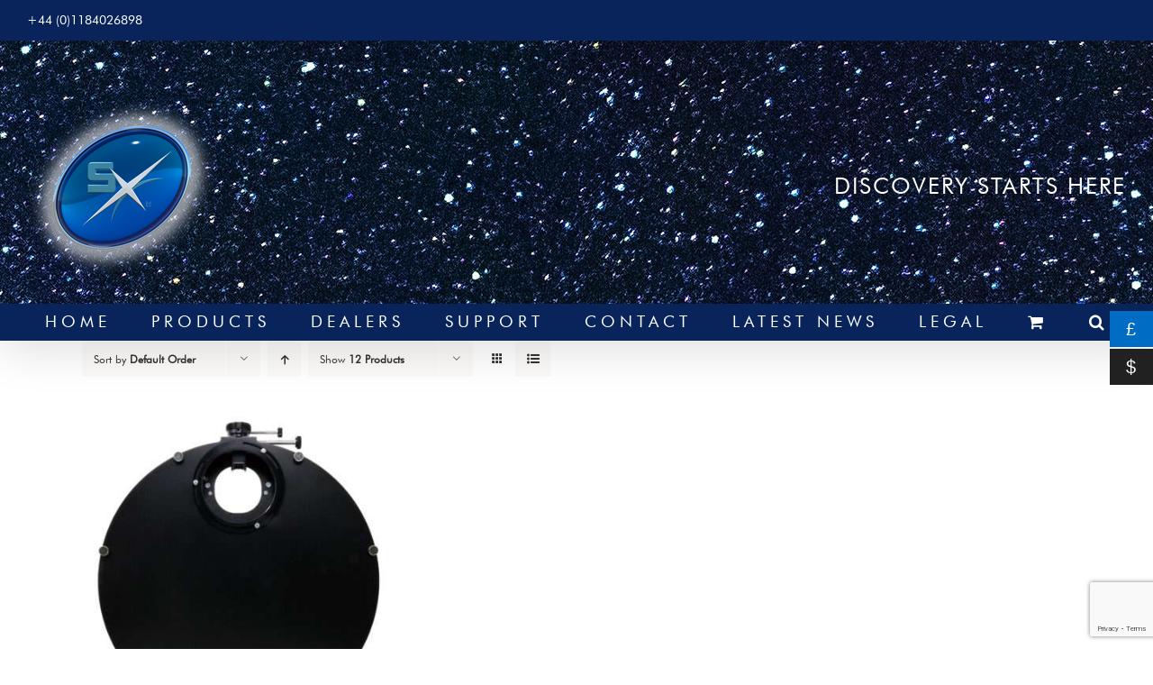

--- FILE ---
content_type: text/html; charset=UTF-8
request_url: https://www.sxccd.com/product-category/filter-wheels/maxi-usb-filter-wheels/?product_order=desc&product_count=12
body_size: 12921
content:
<!DOCTYPE html>
<html class="avada-html-layout-wide avada-html-header-position-top avada-html-is-archive" lang="en-GB" prefix="og: http://ogp.me/ns# fb: http://ogp.me/ns/fb#">
<head>
	<meta http-equiv="X-UA-Compatible" content="IE=edge" />
	<meta http-equiv="Content-Type" content="text/html; charset=utf-8"/>
	<meta name="viewport" content="width=device-width, initial-scale=1" />
	<meta name='robots' content='index, follow, max-image-preview:large, max-snippet:-1, max-video-preview:-1' />
	<style>img:is([sizes="auto" i], [sizes^="auto," i]) { contain-intrinsic-size: 3000px 1500px }</style>
	
	<!-- This site is optimized with the Yoast SEO plugin v25.7 - https://yoast.com/wordpress/plugins/seo/ -->
	<title>Maxi USB Filter Wheels Archives - Starlight Xpress Ltd</title>
	<link rel="canonical" href="https://www.sxccd.com/product-category/filter-wheels/maxi-usb-filter-wheels/" />
	<meta property="og:locale" content="en_GB" />
	<meta property="og:type" content="article" />
	<meta property="og:title" content="Maxi USB Filter Wheels Archives - Starlight Xpress Ltd" />
	<meta property="og:url" content="https://www.sxccd.com/product-category/filter-wheels/maxi-usb-filter-wheels/" />
	<meta property="og:site_name" content="Starlight Xpress Ltd" />
	<meta name="twitter:card" content="summary_large_image" />
	<script type="application/ld+json" class="yoast-schema-graph">{"@context":"https://schema.org","@graph":[{"@type":"CollectionPage","@id":"https://www.sxccd.com/product-category/filter-wheels/maxi-usb-filter-wheels/","url":"https://www.sxccd.com/product-category/filter-wheels/maxi-usb-filter-wheels/","name":"Maxi USB Filter Wheels Archives - Starlight Xpress Ltd","isPartOf":{"@id":"https://www.sxccd.com/#website"},"primaryImageOfPage":{"@id":"https://www.sxccd.com/product-category/filter-wheels/maxi-usb-filter-wheels/#primaryimage"},"image":{"@id":"https://www.sxccd.com/product-category/filter-wheels/maxi-usb-filter-wheels/#primaryimage"},"thumbnailUrl":"https://www.sxccd.com/wp-content/files/2020/07/MAXI_FW_Front.jpg","breadcrumb":{"@id":"https://www.sxccd.com/product-category/filter-wheels/maxi-usb-filter-wheels/#breadcrumb"},"inLanguage":"en-GB"},{"@type":"ImageObject","inLanguage":"en-GB","@id":"https://www.sxccd.com/product-category/filter-wheels/maxi-usb-filter-wheels/#primaryimage","url":"https://www.sxccd.com/wp-content/files/2020/07/MAXI_FW_Front.jpg","contentUrl":"https://www.sxccd.com/wp-content/files/2020/07/MAXI_FW_Front.jpg","width":800,"height":800},{"@type":"BreadcrumbList","@id":"https://www.sxccd.com/product-category/filter-wheels/maxi-usb-filter-wheels/#breadcrumb","itemListElement":[{"@type":"ListItem","position":1,"name":"Home","item":"https://www.sxccd.com/"},{"@type":"ListItem","position":2,"name":"Filter Wheels","item":"https://www.sxccd.com/product-category/filter-wheels/"},{"@type":"ListItem","position":3,"name":"Maxi USB Filter Wheels"}]},{"@type":"WebSite","@id":"https://www.sxccd.com/#website","url":"https://www.sxccd.com/","name":"Starlight Xpress Ltd","description":"A leading UK supplier of cooled CCD cameras for astronomy","potentialAction":[{"@type":"SearchAction","target":{"@type":"EntryPoint","urlTemplate":"https://www.sxccd.com/?s={search_term_string}"},"query-input":{"@type":"PropertyValueSpecification","valueRequired":true,"valueName":"search_term_string"}}],"inLanguage":"en-GB"}]}</script>
	<!-- / Yoast SEO plugin. -->


<link rel="alternate" type="application/rss+xml" title="Starlight Xpress Ltd &raquo; Feed" href="https://www.sxccd.com/feed/" />
<link rel="alternate" type="application/rss+xml" title="Starlight Xpress Ltd &raquo; Comments Feed" href="https://www.sxccd.com/comments/feed/" />
					<link rel="shortcut icon" href="https://www.sxccd.com/wp-content/uploads/2019/08/SX-fax-32x32.jpg" type="image/x-icon" />
		
		
		
				<link rel="alternate" type="application/rss+xml" title="Starlight Xpress Ltd &raquo; Maxi USB Filter Wheels Category Feed" href="https://www.sxccd.com/product-category/filter-wheels/maxi-usb-filter-wheels/feed/" />
				
		<meta property="og:locale" content="en_GB"/>
		<meta property="og:type" content="article"/>
		<meta property="og:site_name" content="Starlight Xpress Ltd"/>
		<meta property="og:title" content="Maxi USB Filter Wheels Archives - Starlight Xpress Ltd"/>
				<meta property="og:url" content="https://www.sxccd.com/product/maxi-filter-wheel/"/>
																				<meta property="og:image" content="https://www.sxccd.com/wp-content/files/2020/07/MAXI_FW_Front.jpg"/>
		<meta property="og:image:width" content="800"/>
		<meta property="og:image:height" content="800"/>
		<meta property="og:image:type" content="image/jpeg"/>
				<style id='filebird-block-filebird-gallery-style-inline-css' type='text/css'>
ul.filebird-block-filebird-gallery{margin:auto!important;padding:0!important;width:100%}ul.filebird-block-filebird-gallery.layout-grid{display:grid;grid-gap:20px;align-items:stretch;grid-template-columns:repeat(var(--columns),1fr);justify-items:stretch}ul.filebird-block-filebird-gallery.layout-grid li img{border:1px solid #ccc;box-shadow:2px 2px 6px 0 rgba(0,0,0,.3);height:100%;max-width:100%;-o-object-fit:cover;object-fit:cover;width:100%}ul.filebird-block-filebird-gallery.layout-masonry{-moz-column-count:var(--columns);-moz-column-gap:var(--space);column-gap:var(--space);-moz-column-width:var(--min-width);columns:var(--min-width) var(--columns);display:block;overflow:auto}ul.filebird-block-filebird-gallery.layout-masonry li{margin-bottom:var(--space)}ul.filebird-block-filebird-gallery li{list-style:none}ul.filebird-block-filebird-gallery li figure{height:100%;margin:0;padding:0;position:relative;width:100%}ul.filebird-block-filebird-gallery li figure figcaption{background:linear-gradient(0deg,rgba(0,0,0,.7),rgba(0,0,0,.3) 70%,transparent);bottom:0;box-sizing:border-box;color:#fff;font-size:.8em;margin:0;max-height:100%;overflow:auto;padding:3em .77em .7em;position:absolute;text-align:center;width:100%;z-index:2}ul.filebird-block-filebird-gallery li figure figcaption a{color:inherit}

</style>
<style id='woocommerce-inline-inline-css' type='text/css'>
.woocommerce form .form-row .required { visibility: visible; }
</style>
<link rel='stylesheet' id='wt-smart-coupon-for-woo-css' href='https://www.sxccd.com/wp-content/plugins/wt-smart-coupons-for-woocommerce/public/css/wt-smart-coupon-public.css?ver=2.2.1' type='text/css' media='all' />
<link rel='stylesheet' id='wc-composite-css-css' href='https://www.sxccd.com/wp-content/plugins/woocommerce-composite-products/assets/css/frontend/woocommerce.css?ver=10.6.1' type='text/css' media='all' />
<link rel='stylesheet' id='woo-multi-currency-css' href='https://www.sxccd.com/wp-content/plugins/woo-multi-currency/css/woo-multi-currency.min.css?ver=2.2.9' type='text/css' media='all' />
<style id='woo-multi-currency-inline-css' type='text/css'>
.woo-multi-currency .wmc-list-currencies .wmc-currency.wmc-active,.woo-multi-currency .wmc-list-currencies .wmc-currency:hover {background: #006cc3 !important;}
		.woo-multi-currency .wmc-list-currencies .wmc-currency,.woo-multi-currency .wmc-title, .woo-multi-currency.wmc-price-switcher a {background: #212121 !important;}
		.woo-multi-currency .wmc-title, .woo-multi-currency .wmc-list-currencies .wmc-currency span,.woo-multi-currency .wmc-list-currencies .wmc-currency a,.woo-multi-currency.wmc-price-switcher a {color: #ffffff !important;}.woo-multi-currency.wmc-shortcode .wmc-currency{background-color:#ffffff;color:#212121}.woo-multi-currency.wmc-shortcode .wmc-currency.wmc-active,.woo-multi-currency.wmc-shortcode .wmc-current-currency{background-color:#ffffff;color:#212121}.woo-multi-currency.wmc-shortcode.vertical-currency-symbols-circle:not(.wmc-currency-trigger-click) .wmc-currency-wrapper:hover .wmc-sub-currency,.woo-multi-currency.wmc-shortcode.vertical-currency-symbols-circle.wmc-currency-trigger-click .wmc-sub-currency{animation: height_slide 100ms;}@keyframes height_slide {0% {height: 0;} 100% {height: 100%;} }
</style>
<link rel='stylesheet' id='wmc-flags-css' href='https://www.sxccd.com/wp-content/plugins/woo-multi-currency/css/flags-64.min.css?ver=2.2.9' type='text/css' media='all' />
<link rel='stylesheet' id='brands-styles-css' href='https://www.sxccd.com/wp-content/plugins/woocommerce/assets/css/brands.css?ver=10.1.3' type='text/css' media='all' />
<link rel='stylesheet' id='wc-cp-checkout-blocks-css' href='https://www.sxccd.com/wp-content/plugins/woocommerce-composite-products/assets/css/frontend/checkout-blocks.css?ver=10.6.1' type='text/css' media='all' />
<link rel='stylesheet' id='fusion-dynamic-css-css' href='https://www.sxccd.com/wp-content/files/fusion-styles/1da3529561fbc7024cc14905cb122cbd.min.css?ver=3.12.2' type='text/css' media='all' />
<script type="text/javascript" src="https://www.sxccd.com/wp-includes/js/jquery/jquery.min.js?ver=3.7.1" id="jquery-core-js"></script>
<script type="text/javascript" src="https://www.sxccd.com/wp-content/plugins/woocommerce/assets/js/jquery-blockui/jquery.blockUI.min.js?ver=2.7.0-wc.10.1.3" id="jquery-blockui-js" defer="defer" data-wp-strategy="defer"></script>
<script type="text/javascript" id="wc-add-to-cart-js-extra">
/* <![CDATA[ */
var wc_add_to_cart_params = {"ajax_url":"\/wp-admin\/admin-ajax.php","wc_ajax_url":"\/?wc-ajax=%%endpoint%%","i18n_view_cart":"View basket","cart_url":"https:\/\/www.sxccd.com\/basket\/","is_cart":"","cart_redirect_after_add":"yes"};
/* ]]> */
</script>
<script type="text/javascript" src="https://www.sxccd.com/wp-content/plugins/woocommerce/assets/js/frontend/add-to-cart.min.js?ver=10.1.3" id="wc-add-to-cart-js" defer="defer" data-wp-strategy="defer"></script>
<script type="text/javascript" src="https://www.sxccd.com/wp-content/plugins/woocommerce/assets/js/js-cookie/js.cookie.min.js?ver=2.1.4-wc.10.1.3" id="js-cookie-js" defer="defer" data-wp-strategy="defer"></script>
<script type="text/javascript" id="woocommerce-js-extra">
/* <![CDATA[ */
var woocommerce_params = {"ajax_url":"\/wp-admin\/admin-ajax.php","wc_ajax_url":"\/?wc-ajax=%%endpoint%%","i18n_password_show":"Show password","i18n_password_hide":"Hide password"};
/* ]]> */
</script>
<script type="text/javascript" src="https://www.sxccd.com/wp-content/plugins/woocommerce/assets/js/frontend/woocommerce.min.js?ver=10.1.3" id="woocommerce-js" defer="defer" data-wp-strategy="defer"></script>
<script type="text/javascript" id="wt-smart-coupon-for-woo-js-extra">
/* <![CDATA[ */
var WTSmartCouponOBJ = {"ajaxurl":"https:\/\/www.sxccd.com\/wp-admin\/admin-ajax.php","wc_ajax_url":"https:\/\/www.sxccd.com\/?wc-ajax=","nonces":{"public":"2ce86132f7","apply_coupon":"5d918fcfd3"},"labels":{"please_wait":"Please wait...","choose_variation":"Please choose a variation","error":"Error !!!"},"shipping_method":[],"payment_method":"","is_cart":""};
/* ]]> */
</script>
<script type="text/javascript" src="https://www.sxccd.com/wp-content/plugins/wt-smart-coupons-for-woocommerce/public/js/wt-smart-coupon-public.js?ver=2.2.1" id="wt-smart-coupon-for-woo-js"></script>
<script type="text/javascript" id="woo-multi-currency-js-extra">
/* <![CDATA[ */
var wooMultiCurrencyParams = {"enableCacheCompatible":"0","ajaxUrl":"https:\/\/www.sxccd.com\/wp-admin\/admin-ajax.php","extra_params":[],"current_currency":"GBP","woo_subscription":""};
/* ]]> */
</script>
<script type="text/javascript" src="https://www.sxccd.com/wp-content/plugins/woo-multi-currency/js/woo-multi-currency.min.js?ver=2.2.9" id="woo-multi-currency-js"></script>
<link rel="https://api.w.org/" href="https://www.sxccd.com/wp-json/" /><link rel="alternate" title="JSON" type="application/json" href="https://www.sxccd.com/wp-json/wp/v2/product_cat/48" /><link rel="EditURI" type="application/rsd+xml" title="RSD" href="https://www.sxccd.com/xmlrpc.php?rsd" />
<meta name="generator" content="WordPress 6.8.3" />
<meta name="generator" content="WooCommerce 10.1.3" />
<style type="text/css" id="css-fb-visibility">@media screen and (max-width: 640px){.fusion-no-small-visibility{display:none !important;}body .sm-text-align-center{text-align:center !important;}body .sm-text-align-left{text-align:left !important;}body .sm-text-align-right{text-align:right !important;}body .sm-flex-align-center{justify-content:center !important;}body .sm-flex-align-flex-start{justify-content:flex-start !important;}body .sm-flex-align-flex-end{justify-content:flex-end !important;}body .sm-mx-auto{margin-left:auto !important;margin-right:auto !important;}body .sm-ml-auto{margin-left:auto !important;}body .sm-mr-auto{margin-right:auto !important;}body .fusion-absolute-position-small{position:absolute;top:auto;width:100%;}.awb-sticky.awb-sticky-small{ position: sticky; top: var(--awb-sticky-offset,0); }}@media screen and (min-width: 641px) and (max-width: 1024px){.fusion-no-medium-visibility{display:none !important;}body .md-text-align-center{text-align:center !important;}body .md-text-align-left{text-align:left !important;}body .md-text-align-right{text-align:right !important;}body .md-flex-align-center{justify-content:center !important;}body .md-flex-align-flex-start{justify-content:flex-start !important;}body .md-flex-align-flex-end{justify-content:flex-end !important;}body .md-mx-auto{margin-left:auto !important;margin-right:auto !important;}body .md-ml-auto{margin-left:auto !important;}body .md-mr-auto{margin-right:auto !important;}body .fusion-absolute-position-medium{position:absolute;top:auto;width:100%;}.awb-sticky.awb-sticky-medium{ position: sticky; top: var(--awb-sticky-offset,0); }}@media screen and (min-width: 1025px){.fusion-no-large-visibility{display:none !important;}body .lg-text-align-center{text-align:center !important;}body .lg-text-align-left{text-align:left !important;}body .lg-text-align-right{text-align:right !important;}body .lg-flex-align-center{justify-content:center !important;}body .lg-flex-align-flex-start{justify-content:flex-start !important;}body .lg-flex-align-flex-end{justify-content:flex-end !important;}body .lg-mx-auto{margin-left:auto !important;margin-right:auto !important;}body .lg-ml-auto{margin-left:auto !important;}body .lg-mr-auto{margin-right:auto !important;}body .fusion-absolute-position-large{position:absolute;top:auto;width:100%;}.awb-sticky.awb-sticky-large{ position: sticky; top: var(--awb-sticky-offset,0); }}</style>	<noscript><style>.woocommerce-product-gallery{ opacity: 1 !important; }</style></noscript>
	<style type="text/css">.recentcomments a{display:inline !important;padding:0 !important;margin:0 !important;}</style>		<script type="text/javascript">
			var doc = document.documentElement;
			doc.setAttribute( 'data-useragent', navigator.userAgent );
		</script>
		
	</head>

<body class="archive tax-product_cat term-maxi-usb-filter-wheels term-48 wp-theme-Avada theme-Avada woocommerce woocommerce-page woocommerce-no-js woocommerce-multi-currency-GBP fusion-image-hovers fusion-pagination-sizing fusion-button_type-flat fusion-button_span-no fusion-button_gradient-linear avada-image-rollover-circle-yes avada-image-rollover-no fusion-body ltr fusion-sticky-header no-mobile-slidingbar no-mobile-totop fusion-disable-outline fusion-sub-menu-fade mobile-logo-pos-left layout-wide-mode avada-has-boxed-modal-shadow- layout-scroll-offset-full avada-has-zero-margin-offset-top fusion-top-header menu-text-align-center fusion-woo-product-design-classic fusion-woo-shop-page-columns-3 fusion-woo-related-columns-3 fusion-woo-archive-page-columns-3 fusion-woocommerce-equal-heights avada-has-woo-gallery-disabled woo-sale-badge-circle woo-outofstock-badge-top_bar mobile-menu-design-modern fusion-show-pagination-text fusion-header-layout-v4 avada-responsive avada-footer-fx-bg-parallax avada-menu-highlight-style-textcolor fusion-search-form-classic fusion-main-menu-search-overlay fusion-avatar-square avada-sticky-shrinkage avada-dropdown-styles avada-blog-layout-large avada-blog-archive-layout- avada-header-shadow-yes avada-menu-icon-position-left avada-has-megamenu-shadow avada-has-mainmenu-dropdown-divider avada-has-header-100-width avada-has-main-nav-search-icon avada-has-100-footer avada-has-breadcrumb-mobile-hidden avada-has-titlebar-hide avada-has-footer-widget-bg-image avada-header-border-color-full-transparent avada-has-header-bg-image avada-header-bg-no-repeat avada-has-header-bg-parallax avada-has-pagination-padding avada-flyout-menu-direction-fade avada-ec-views-v1" data-awb-post-id="2696">
		<a class="skip-link screen-reader-text" href="#content">Skip to content</a>

	<div id="boxed-wrapper">
		
		<div id="wrapper" class="fusion-wrapper">
			<div id="home" style="position:relative;top:-1px;"></div>
							
					
			<header class="fusion-header-wrapper fusion-header-shadow">
				<div class="fusion-header-v4 fusion-logo-alignment fusion-logo-left fusion-sticky-menu- fusion-sticky-logo- fusion-mobile-logo-1 fusion-sticky-menu-only fusion-header-menu-align-center fusion-mobile-menu-design-modern">
					
<div class="fusion-secondary-header">
	<div class="fusion-row">
					<div class="fusion-alignleft">
				<div class="fusion-contact-info"><span class="fusion-contact-info-phone-number">+44 (0)1184026898</span></div>			</div>
					</div>
</div>
<div class="fusion-header-sticky-height"></div>
<div class="fusion-sticky-header-wrapper"> <!-- start fusion sticky header wrapper -->
	<div class="fusion-header">
		<div class="fusion-row">
							<div class="fusion-logo" data-margin-top="31px" data-margin-bottom="0px" data-margin-left="0px" data-margin-right="0px">
			<a class="fusion-logo-link"  href="https://www.sxccd.com/" >

						<!-- standard logo -->
			<img src="https://www.sxccd.com/wp-content/uploads/2019/08/SX_Logo_White-Glow-BG-200h.png" srcset="https://www.sxccd.com/wp-content/uploads/2019/08/SX_Logo_White-Glow-BG-200h.png 1x, https://www.sxccd.com/wp-content/uploads/2019/08/SX_Logo_White-Glow-BG-400h.png 2x" width="" height="" alt="Starlight Xpress Ltd Logo" data-retina_logo_url="https://www.sxccd.com/wp-content/uploads/2019/08/SX_Logo_White-Glow-BG-400h.png" class="fusion-standard-logo" />

											<!-- mobile logo -->
				<img src="https://www.sxccd.com/wp-content/uploads/2019/08/SX_Logo_White-Glow-BG-200h.png" srcset="https://www.sxccd.com/wp-content/uploads/2019/08/SX_Logo_White-Glow-BG-200h.png 1x, https://www.sxccd.com/wp-content/uploads/2019/08/SX_Logo_White-Glow-BG-200h.png 2x" width="" height="" alt="Starlight Xpress Ltd Logo" data-retina_logo_url="https://www.sxccd.com/wp-content/uploads/2019/08/SX_Logo_White-Glow-BG-200h.png" class="fusion-mobile-logo" />
			
					</a>
		
<div class="fusion-header-content-3-wrapper">
			<h3 class="fusion-header-tagline">
			DISCOVERY STARTS HERE		</h3>
	</div>
</div>
								<div class="fusion-mobile-menu-icons">
							<a href="#" class="fusion-icon awb-icon-bars" aria-label="Toggle mobile menu" aria-expanded="false"></a>
		
		
		
					<a href="https://www.sxccd.com/basket/" class="fusion-icon awb-icon-shopping-cart"  aria-label="Toggle mobile cart"></a>
			</div>
			
					</div>
	</div>
	<div class="fusion-secondary-main-menu">
		<div class="fusion-row">
			<nav class="fusion-main-menu" aria-label="Main Menu"><div class="fusion-overlay-search">		<form role="search" class="searchform fusion-search-form  fusion-search-form-classic" method="get" action="https://www.sxccd.com/">
			<div class="fusion-search-form-content">

				
				<div class="fusion-search-field search-field">
					<label><span class="screen-reader-text">Search for:</span>
													<input type="search" value="" name="s" class="s" placeholder="Search..." required aria-required="true" aria-label="Search..."/>
											</label>
				</div>
				<div class="fusion-search-button search-button">
					<input type="submit" class="fusion-search-submit searchsubmit" aria-label="Search" value="&#xf002;" />
									</div>

				
			</div>


			
		</form>
		<div class="fusion-search-spacer"></div><a href="#" role="button" aria-label="Close Search" class="fusion-close-search"></a></div><ul id="menu-header-main-menu" class="fusion-menu"><li  id="menu-item-261"  class="menu-item menu-item-type-post_type menu-item-object-page menu-item-home menu-item-261"  data-item-id="261"><a  href="https://www.sxccd.com/" class="fusion-textcolor-highlight"><span class="menu-text">HOME</span></a></li><li  id="menu-item-3494"  class="menu-item menu-item-type-post_type menu-item-object-page menu-item-has-children menu-item-3494 fusion-dropdown-menu"  data-item-id="3494"><a  href="https://www.sxccd.com/products/" class="fusion-textcolor-highlight"><span class="menu-text">PRODUCTS</span></a><ul class="sub-menu"><li  id="menu-item-2538"  class="menu-item menu-item-type-post_type menu-item-object-page menu-item-2538 fusion-dropdown-submenu" ><a  href="https://www.sxccd.com/accessories/" class="fusion-textcolor-highlight"><span>ACCESSORIES</span></a></li><li  id="menu-item-3972"  class="menu-item menu-item-type-post_type menu-item-object-page menu-item-3972 fusion-dropdown-submenu" ><a  href="https://www.sxccd.com/active-optics/" class="fusion-textcolor-highlight"><span>ACTIVE OPTICS</span></a></li><li  id="menu-item-2539"  class="menu-item menu-item-type-post_type menu-item-object-page menu-item-2539 fusion-dropdown-submenu" ><a  href="https://www.sxccd.com/adapters/" class="fusion-textcolor-highlight"><span>ADAPTERS</span></a></li><li  id="menu-item-2542"  class="menu-item menu-item-type-post_type menu-item-object-page menu-item-has-children menu-item-2542 fusion-dropdown-submenu" ><a  href="https://www.sxccd.com/cameras/" class="fusion-textcolor-highlight"><span>CAMERAS</span></a><ul class="sub-menu"><li  id="menu-item-2802"  class="menu-item menu-item-type-post_type menu-item-object-page menu-item-2802" ><a  href="https://www.sxccd.com/cameras/monochrome-cameras/" class="fusion-textcolor-highlight"><span>Monochrome Cameras</span></a></li><li  id="menu-item-2803"  class="menu-item menu-item-type-post_type menu-item-object-page menu-item-2803" ><a  href="https://www.sxccd.com/cameras/colour-cameras/" class="fusion-textcolor-highlight"><span>Colour Cameras</span></a></li><li  id="menu-item-2800"  class="menu-item menu-item-type-post_type menu-item-object-page menu-item-2800" ><a  href="https://www.sxccd.com/autoguiders/" class="fusion-textcolor-highlight"><span>Autoguiders</span></a></li><li  id="menu-item-2801"  class="menu-item menu-item-type-post_type menu-item-object-page menu-item-2801" ><a  href="https://www.sxccd.com/cameras/combi-camera-systems/" class="fusion-textcolor-highlight"><span>Combi Camera Systems</span></a></li><li  id="menu-item-3973"  class="menu-item menu-item-type-post_type menu-item-object-page menu-item-3973" ><a  href="https://www.sxccd.com/cameras/oculus-all-sky-cameras/" class="fusion-textcolor-highlight"><span>Oculus All-Sky Cameras</span></a></li></ul></li><li  id="menu-item-2540"  class="menu-item menu-item-type-post_type menu-item-object-page menu-item-2540 fusion-dropdown-submenu" ><a  href="https://www.sxccd.com/carousels/" class="fusion-textcolor-highlight"><span>CAROUSELS</span></a></li><li  id="menu-item-2541"  class="menu-item menu-item-type-post_type menu-item-object-page menu-item-2541 fusion-dropdown-submenu" ><a  href="https://www.sxccd.com/filterwheels/" class="fusion-textcolor-highlight"><span>FILTER WHEELS</span></a></li><li  id="menu-item-3971"  class="menu-item menu-item-type-post_type menu-item-object-page menu-item-3971 fusion-dropdown-submenu" ><a  href="https://www.sxccd.com/spectrograph/" class="fusion-textcolor-highlight"><span>SPECTROGRAPH</span></a></li><li  id="menu-item-3491"  class="menu-item menu-item-type-post_type menu-item-object-page menu-item-3491 fusion-dropdown-submenu" ><a  href="https://www.sxccd.com/clearance/" class="fusion-textcolor-highlight"><span>CLEARANCE</span></a></li></ul></li><li  id="menu-item-264"  class="menu-item menu-item-type-post_type menu-item-object-page menu-item-has-children menu-item-264 fusion-dropdown-menu"  data-item-id="264"><a  href="https://www.sxccd.com/dealers/" class="fusion-textcolor-highlight"><span class="menu-text">DEALERS</span></a><ul class="sub-menu"><li  id="menu-item-1130"  class="menu-item menu-item-type-post_type menu-item-object-page menu-item-1130 fusion-dropdown-submenu" ><a  href="https://www.sxccd.com/dealers/asian-dealers/" class="fusion-textcolor-highlight"><span>Asian Dealers</span></a></li><li  id="menu-item-1129"  class="menu-item menu-item-type-post_type menu-item-object-page menu-item-1129 fusion-dropdown-submenu" ><a  href="https://www.sxccd.com/dealers/australian-dealers/" class="fusion-textcolor-highlight"><span>Australian Dealers</span></a></li><li  id="menu-item-1132"  class="menu-item menu-item-type-post_type menu-item-object-page menu-item-1132 fusion-dropdown-submenu" ><a  href="https://www.sxccd.com/dealers/european-dealers/" class="fusion-textcolor-highlight"><span>European Dealers</span></a></li><li  id="menu-item-1131"  class="menu-item menu-item-type-post_type menu-item-object-page menu-item-1131 fusion-dropdown-submenu" ><a  href="https://www.sxccd.com/dealers/north-american-dealers/" class="fusion-textcolor-highlight"><span>North American Dealers</span></a></li><li  id="menu-item-1133"  class="menu-item menu-item-type-post_type menu-item-object-page menu-item-1133 fusion-dropdown-submenu" ><a  href="https://www.sxccd.com/dealers/uk-dealers/" class="fusion-textcolor-highlight"><span>UK Dealers</span></a></li></ul></li><li  id="menu-item-1188"  class="menu-item menu-item-type-custom menu-item-object-custom menu-item-has-children menu-item-1188 fusion-dropdown-menu"  data-item-id="1188"><a  href="#" class="fusion-textcolor-highlight"><span class="menu-text">SUPPORT</span></a><ul class="sub-menu"><li  id="menu-item-943"  class="menu-item menu-item-type-post_type menu-item-object-page menu-item-943 fusion-dropdown-submenu" ><a  href="https://www.sxccd.com/support/faq/" class="fusion-textcolor-highlight"><span>FAQ</span></a></li><li  id="menu-item-8294"  class="menu-item menu-item-type-post_type menu-item-object-page menu-item-8294 fusion-dropdown-submenu" ><a  href="https://www.sxccd.com/support/warranty-policy-and-registration/" class="fusion-textcolor-highlight"><span>Warranty Policy and Registration</span></a></li><li  id="menu-item-1127"  class="menu-item menu-item-type-post_type menu-item-object-page menu-item-1127 fusion-dropdown-submenu" ><a  href="https://www.sxccd.com/support/legacy-user-manuals/" class="fusion-textcolor-highlight"><span>Legacy User Manuals</span></a></li><li  id="menu-item-7451"  class="menu-item menu-item-type-post_type menu-item-object-page menu-item-7451 fusion-dropdown-submenu" ><a  href="https://www.sxccd.com/support/camera-service/" class="fusion-textcolor-highlight"><span>Camera Service</span></a></li><li  id="menu-item-1392"  class="menu-item menu-item-type-custom menu-item-object-custom menu-item-has-children menu-item-1392 fusion-dropdown-submenu" ><a  href="#" class="fusion-textcolor-highlight"><span>Maintenance Information</span></a><ul class="sub-menu"><li  id="menu-item-1180"  class="menu-item menu-item-type-post_type menu-item-object-page menu-item-1180" ><a  href="https://www.sxccd.com/support/maintenance-information/aligning-the-ccd-in-an-sxvr-camera/" class="fusion-textcolor-highlight"><span>Aligning the CCD in an SXVR Camera</span></a></li><li  id="menu-item-1182"  class="menu-item menu-item-type-post_type menu-item-object-page menu-item-1182" ><a  href="https://www.sxccd.com/support/maintenance-information/changing-the-ccd-m5-m7-h9/" class="fusion-textcolor-highlight"><span>Changing the CCD (M5/M7 &#038; H9)</span></a></li><li  id="menu-item-1183"  class="menu-item menu-item-type-post_type menu-item-object-page menu-item-1183" ><a  href="https://www.sxccd.com/support/maintenance-information/cleaning-the-optical-windows/" class="fusion-textcolor-highlight"><span>Cleaning the Optical Windows</span></a></li><li  id="menu-item-1181"  class="menu-item menu-item-type-post_type menu-item-object-page menu-item-1181" ><a  href="https://www.sxccd.com/support/maintenance-information/rewiring-the-power-supply-for-115v-or-240v-ac/" class="fusion-textcolor-highlight"><span>Rewiring the Power Supply for 115v or 240v AC</span></a></li></ul></li><li  id="menu-item-1126"  class="menu-item menu-item-type-post_type menu-item-object-page menu-item-1126 fusion-dropdown-submenu" ><a  href="https://www.sxccd.com/support/resources/" class="fusion-textcolor-highlight"><span>Resources</span></a></li><li  id="menu-item-1124"  class="menu-item menu-item-type-post_type menu-item-object-page menu-item-1124 fusion-dropdown-submenu" ><a  href="https://www.sxccd.com/support/software-development/" class="fusion-textcolor-highlight"><span>Software Development</span></a></li></ul></li><li  id="menu-item-263"  class="menu-item menu-item-type-post_type menu-item-object-page menu-item-263"  data-item-id="263"><a  href="https://www.sxccd.com/contact/" class="fusion-textcolor-highlight"><span class="menu-text">CONTACT</span></a></li><li  id="menu-item-266"  class="menu-item menu-item-type-post_type menu-item-object-page menu-item-266"  data-item-id="266"><a  href="https://www.sxccd.com/news/latest-news/" class="fusion-textcolor-highlight"><span class="menu-text">LATEST NEWS</span></a></li><li  id="menu-item-268"  class="menu-item menu-item-type-post_type menu-item-object-page menu-item-268"  data-item-id="268"><a  href="https://www.sxccd.com/site-terms-and-conditions-cookie-policy-and-gdpr/" class="fusion-textcolor-highlight"><span class="menu-text">LEGAL</span></a></li><li class="fusion-custom-menu-item fusion-menu-cart fusion-main-menu-cart fusion-widget-cart-counter"><a class="fusion-main-menu-icon" href="https://www.sxccd.com/basket/"><span class="menu-text" aria-label="View Cart"></span></a></li><li class="fusion-custom-menu-item fusion-main-menu-search fusion-search-overlay"><a class="fusion-main-menu-icon" href="#" aria-label="Search" data-title="Search" title="Search" role="button" aria-expanded="false"></a></li></ul></nav>
<nav class="fusion-mobile-nav-holder fusion-mobile-menu-text-align-left" aria-label="Main Menu Mobile"></nav>

					</div>
	</div>
</div> <!-- end fusion sticky header wrapper -->
				</div>
				<div class="fusion-clearfix"></div>
			</header>
								
							<div id="sliders-container" class="fusion-slider-visibility">
					</div>
				
					
							
			
						<main id="main" class="clearfix ">
				<div class="fusion-row" style="">
		<div class="woocommerce-container">
			<section id="content" class=" full-width" style="width: 100%;">
		<header class="woocommerce-products-header">
	
	</header>
<div class="woocommerce-notices-wrapper"></div>
<div class="catalog-ordering fusion-clearfix">
			<div class="orderby-order-container">
			<ul class="orderby order-dropdown">
				<li>
					<span class="current-li">
						<span class="current-li-content">
														<a aria-haspopup="true">Sort by <strong>Default Order</strong></a>
						</span>
					</span>
					<ul>
																			<li class="current">
																<a href="?product_order=desc&product_count=12&product_orderby=default">Sort by <strong>Default Order</strong></a>
							</li>
												<li class="">
														<a href="?product_order=desc&product_count=12&product_orderby=name">Sort by <strong>Name</strong></a>
						</li>
						<li class="">
														<a href="?product_order=desc&product_count=12&product_orderby=price">Sort by <strong>Price</strong></a>
						</li>
						<li class="">
														<a href="?product_order=desc&product_count=12&product_orderby=date">Sort by <strong>Date</strong></a>
						</li>
						<li class="">
														<a href="?product_order=desc&product_count=12&product_orderby=popularity">Sort by <strong>Popularity</strong></a>
						</li>

													<li class="">
																<a href="?product_order=desc&product_count=12&product_orderby=rating">Sort by <strong>Rating</strong></a>
							</li>
											</ul>
				</li>
			</ul>

			<ul class="order">
															<li class="desc"><a aria-label="Ascending order" aria-haspopup="true" href="?product_order=asc&product_count=12"><i class="awb-icon-arrow-down2 icomoon-up" aria-hidden="true"></i></a></li>
												</ul>
		</div>

		<ul class="sort-count order-dropdown">
			<li>
				<span class="current-li">
					<a aria-haspopup="true">
						Show <strong>12 Products</strong>						</a>
					</span>
				<ul>
					<li class="current">
						<a href="?product_order=desc&product_count=12">
							Show <strong>12 Products</strong>						</a>
					</li>
					<li class="">
						<a href="?product_order=desc&product_count=24">
							Show <strong>24 Products</strong>						</a>
					</li>
					<li class="">
						<a href="?product_order=desc&product_count=36">
							Show <strong>36 Products</strong>						</a>
					</li>
				</ul>
			</li>
		</ul>
	
											<ul class="fusion-grid-list-view">
			<li class="fusion-grid-view-li active-view">
				<a class="fusion-grid-view" aria-label="View as grid" aria-haspopup="true" href="?product_order=desc&product_count=12&product_view=grid"><i class="awb-icon-grid icomoon-grid" aria-hidden="true"></i></a>
			</li>
			<li class="fusion-list-view-li">
				<a class="fusion-list-view" aria-haspopup="true" aria-label="View as list" href="?product_order=desc&product_count=12&product_view=list"><i class="awb-icon-list icomoon-list" aria-hidden="true"></i></a>
			</li>
		</ul>
	</div>
<ul class="products clearfix products-3">
<li class="product type-product post-2696 status-publish first instock product_cat-filter-wheels product_cat-maxi-usb-filter-wheels has-post-thumbnail sold-individually taxable shipping-taxable purchasable product-type-composite product-grid-view">
	<div class="fusion-product-wrapper">
<a href="https://www.sxccd.com/product/maxi-filter-wheel/" class="product-images" aria-label="Maxi USB Filter Wheel">

<div class="featured-image crossfade-images">
	<img width="300" height="300" src="https://www.sxccd.com/wp-content/files/2020/03/Maxi-Large_wheel1-800-300x300.jpg" class="hover-image lazyload" alt="" decoding="async" fetchpriority="high" srcset="data:image/svg+xml,%3Csvg%20xmlns%3D%27http%3A%2F%2Fwww.w3.org%2F2000%2Fsvg%27%20width%3D%27800%27%20height%3D%27800%27%20viewBox%3D%270%200%20800%20800%27%3E%3Crect%20width%3D%27800%27%20height%3D%27800%27%20fill-opacity%3D%220%22%2F%3E%3C%2Fsvg%3E" data-orig-src="https://www.sxccd.com/wp-content/files/2020/03/Maxi-Large_wheel1-800-300x300.jpg" data-srcset="https://www.sxccd.com/wp-content/files/2020/03/Maxi-Large_wheel1-800-66x66.jpg 66w, https://www.sxccd.com/wp-content/files/2020/03/Maxi-Large_wheel1-800-100x100.jpg 100w, https://www.sxccd.com/wp-content/files/2020/03/Maxi-Large_wheel1-800-150x150.jpg 150w, https://www.sxccd.com/wp-content/files/2020/03/Maxi-Large_wheel1-800-200x200.jpg 200w, https://www.sxccd.com/wp-content/files/2020/03/Maxi-Large_wheel1-800-300x300.jpg 300w, https://www.sxccd.com/wp-content/files/2020/03/Maxi-Large_wheel1-800-400x400.jpg 400w, https://www.sxccd.com/wp-content/files/2020/03/Maxi-Large_wheel1-800-600x600.jpg 600w, https://www.sxccd.com/wp-content/files/2020/03/Maxi-Large_wheel1-800-768x768.jpg 768w, https://www.sxccd.com/wp-content/files/2020/03/Maxi-Large_wheel1-800.jpg 800w" data-sizes="auto" />	<img width="300" height="300" src="https://www.sxccd.com/wp-content/files/2020/07/MAXI_FW_Front-300x300.jpg" class="attachment-woocommerce_thumbnail size-woocommerce_thumbnail lazyload wp-post-image" alt="" decoding="async" srcset="data:image/svg+xml,%3Csvg%20xmlns%3D%27http%3A%2F%2Fwww.w3.org%2F2000%2Fsvg%27%20width%3D%27800%27%20height%3D%27800%27%20viewBox%3D%270%200%20800%20800%27%3E%3Crect%20width%3D%27800%27%20height%3D%27800%27%20fill-opacity%3D%220%22%2F%3E%3C%2Fsvg%3E" data-orig-src="https://www.sxccd.com/wp-content/files/2020/07/MAXI_FW_Front-300x300.jpg" data-srcset="https://www.sxccd.com/wp-content/files/2020/07/MAXI_FW_Front-66x66.jpg 66w, https://www.sxccd.com/wp-content/files/2020/07/MAXI_FW_Front-100x100.jpg 100w, https://www.sxccd.com/wp-content/files/2020/07/MAXI_FW_Front-150x150.jpg 150w, https://www.sxccd.com/wp-content/files/2020/07/MAXI_FW_Front-200x200.jpg 200w, https://www.sxccd.com/wp-content/files/2020/07/MAXI_FW_Front-300x300.jpg 300w, https://www.sxccd.com/wp-content/files/2020/07/MAXI_FW_Front-400x400.jpg 400w, https://www.sxccd.com/wp-content/files/2020/07/MAXI_FW_Front-600x600.jpg 600w, https://www.sxccd.com/wp-content/files/2020/07/MAXI_FW_Front-768x768.jpg 768w, https://www.sxccd.com/wp-content/files/2020/07/MAXI_FW_Front.jpg 800w" data-sizes="auto" />
						<div class="cart-loading"><i class="awb-icon-spinner" aria-hidden="true"></i></div>
			</div>
</a>
<div class="fusion-product-content">
	<div class="product-details">
		<div class="product-details-container">
<h3 class="product-title">
	<a href="https://www.sxccd.com/product/maxi-filter-wheel/">
		Maxi USB Filter Wheel	</a>
</h3>
<div class="fusion-price-rating">

	<span class="price"><span class="woocommerce-Price-amount amount"><span class="woocommerce-Price-currencySymbol">&pound;</span>668.75</span> <small class="woocommerce-price-suffix">excluding VAT</small></span>
		</div>
	</div>
</div>


	<div class="product-buttons">
		<div class="fusion-content-sep sep-none"></div>
		<div class="product-buttons-container clearfix">
<a href="https://www.sxccd.com/product/maxi-filter-wheel/" aria-describedby="woocommerce_loop_add_to_cart_link_describedby_2696" data-quantity="1" class="button product_type_composite add_to_cart_button" data-product_id="2696" data-product_sku="120-002n" aria-label="Read more about &ldquo;Maxi USB Filter Wheel&rdquo;" rel="nofollow">Select options</a>	<span id="woocommerce_loop_add_to_cart_link_describedby_2696" class="screen-reader-text">
			</span>

<a href="https://www.sxccd.com/product/maxi-filter-wheel/" class="show_details_button">
	Details</a>


	</div>
	</div>

	</div> </div>
</li>
</ul>

	</section>
</div>
						
					</div>  <!-- fusion-row -->
				</main>  <!-- #main -->
				
				
								
					
		<div class="fusion-footer">
					
	<footer class="fusion-footer-widget-area fusion-widget-area">
		<div class="fusion-row">
			<div class="fusion-columns fusion-columns-4 fusion-widget-area">
				
																									<div class="fusion-column col-lg-3 col-md-3 col-sm-3">
							<section id="nav_menu-2" class="fusion-footer-widget-column widget widget_nav_menu"><h4 class="widget-title">Quick Links</h4><div class="menu-footer-menu-container"><ul id="menu-footer-menu" class="menu"><li id="menu-item-3495" class="menu-item menu-item-type-post_type menu-item-object-page menu-item-3495"><a href="https://www.sxccd.com/products/">Products</a></li>
<li id="menu-item-3490" class="menu-item menu-item-type-post_type menu-item-object-page menu-item-3490"><a href="https://www.sxccd.com/clearance/">Clearance</a></li>
<li id="menu-item-345" class="menu-item menu-item-type-post_type menu-item-object-page menu-item-345"><a href="https://www.sxccd.com/dealers/">Dealers</a></li>
<li id="menu-item-3029" class="menu-item menu-item-type-post_type menu-item-object-page menu-item-3029"><a href="https://www.sxccd.com/support/faq/">FAQ</a></li>
</ul></div><div style="clear:both;"></div></section>																					</div>
																										<div class="fusion-column col-lg-3 col-md-3 col-sm-3">
							<section id="custom_html-2" class="widget_text fusion-footer-widget-column widget widget_custom_html" style="border-style: solid;border-color:transparent;border-width:0px;"><h4 class="widget-title">SUBSCRIBE TO OUR NEWSLETTER</h4><div class="textwidget custom-html-widget">
<div class="wpcf7 no-js" id="wpcf7-f3371-o1" lang="en" dir="ltr" data-wpcf7-id="3371">
<div class="screen-reader-response"><p role="status" aria-live="polite" aria-atomic="true"></p> <ul></ul></div>
<form action="/product-category/filter-wheels/maxi-usb-filter-wheels/?product_order=desc&#038;product_count=12#wpcf7-f3371-o1" method="post" class="wpcf7-form init" aria-label="Contact form" novalidate="novalidate" data-status="init">
<fieldset class="hidden-fields-container"><input type="hidden" name="_wpcf7" value="3371" /><input type="hidden" name="_wpcf7_version" value="6.1.1" /><input type="hidden" name="_wpcf7_locale" value="en" /><input type="hidden" name="_wpcf7_unit_tag" value="wpcf7-f3371-o1" /><input type="hidden" name="_wpcf7_container_post" value="0" /><input type="hidden" name="_wpcf7_posted_data_hash" value="" /><input type="hidden" name="_wpcf7_recaptcha_response" value="" />
</fieldset>
<p><label> Your name (required)<br />
<span class="wpcf7-form-control-wrap" data-name="your-name"><input size="40" maxlength="400" class="wpcf7-form-control wpcf7-text wpcf7-validates-as-required" aria-required="true" aria-invalid="false" value="" type="text" name="your-name" /></span> </label>
</p>
<p><label> Email (required)<br />
<span class="wpcf7-form-control-wrap" data-name="email"><input size="40" maxlength="400" class="wpcf7-form-control wpcf7-email wpcf7-validates-as-required wpcf7-text wpcf7-validates-as-email" aria-required="true" aria-invalid="false" value="" type="email" name="email" /></span> </label>
</p>
<p>If you subscribe, we will use and store your information to send related content, information about our products and offers. You can unsubscribe at any time.
</p>
<p><span class="wpcf7-form-control-wrap" data-name="agree"><span class="wpcf7-form-control wpcf7-checkbox wpcf7-validates-as-required"><span class="wpcf7-list-item first last"><span class="wpcf7-list-item-label">I agree</span><input type="checkbox" name="agree[]" value="I agree" /></span></span></span>
</p>
<p><input class="wpcf7-form-control wpcf7-submit has-spinner" type="submit" value="Sign up for newsletter" />
</p><div class="fusion-alert alert custom alert-custom fusion-alert-center wpcf7-response-output fusion-alert-capitalize awb-alert-native-link-color alert-dismissable awb-alert-close-boxed" style="--awb-border-size:1px;--awb-border-top-left-radius:0px;--awb-border-top-right-radius:0px;--awb-border-bottom-left-radius:0px;--awb-border-bottom-right-radius:0px;" role="alert"><div class="fusion-alert-content-wrapper"><span class="fusion-alert-content"></span></div><button type="button" class="close toggle-alert" data-dismiss="alert" aria-label="Close">&times;</button></div>
</form>
</div>
</div><div style="clear:both;"></div></section>																					</div>
																										<div class="fusion-column col-lg-3 col-md-3 col-sm-3">
							<section id="social_links-widget-2" class="fusion-footer-widget-column widget social_links" style="border-style: solid;border-color:transparent;border-width:0px;"><h4 class="widget-title">Social Links</h4>
		<div class="fusion-social-networks boxed-icons">

			<div class="fusion-social-networks-wrapper">
																												
						
																																			<a class="fusion-social-network-icon fusion-tooltip fusion-facebook awb-icon-facebook" href="https://www.facebook.com/Starlight.Xpress/"  data-placement="top" data-title="Facebook" data-toggle="tooltip" data-original-title=""  title="Facebook" aria-label="Facebook" rel="noopener noreferrer" target="_self" style="border-radius:4px;padding:8px;font-size:24px;color:#ffffff;background-color:#3b5998;border-color:#3b5998;"></a>
											
										
																				
						
																																			<a class="fusion-social-network-icon fusion-tooltip fusion-linkedin awb-icon-linkedin" href="https://www.linkedin.com/company/starlight-xpress-ltd/about/"  data-placement="top" data-title="LinkedIn" data-toggle="tooltip" data-original-title=""  title="LinkedIn" aria-label="LinkedIn" rel="noopener noreferrer" target="_self" style="border-radius:4px;padding:8px;font-size:24px;color:#ffffff;background-color:#0077b5;border-color:#0077b5;"></a>
											
										
																				
						
																																			<a class="fusion-social-network-icon fusion-tooltip fusion-instagram awb-icon-instagram" href="https://www.instagram.com/starlightxpressltd/?hl=en"  data-placement="top" data-title="Instagram" data-toggle="tooltip" data-original-title=""  title="Instagram" aria-label="Instagram" rel="noopener noreferrer" target="_self" style="border-radius:4px;padding:8px;font-size:24px;color:#ffffff;background-color:#c13584;border-color:#c13584;"></a>
											
										
																				
						
																																			<a class="fusion-social-network-icon fusion-tooltip fusion-yahoo awb-icon-yahoo" href="https://groups.yahoo.com/neo/groups/starlightxpress/info"  data-placement="top" data-title="Yahoo" data-toggle="tooltip" data-original-title=""  title="Yahoo" aria-label="Yahoo" rel="noopener noreferrer" target="_self" style="border-radius:4px;padding:8px;font-size:24px;color:#ffffff;background-color:#410093;border-color:#410093;"></a>
											
										
				
			</div>
		</div>

		<div style="clear:both;"></div></section><section id="facebook-like-widget-2" class="fusion-footer-widget-column widget facebook_like"><h4 class="widget-title">Find us on Facebook</h4>
												<script>
			
					window.fbAsyncInit = function() {
						fusion_resize_page_widget();

						jQuery( window ).on( 'resize', function() {
							fusion_resize_page_widget();
						});

						function fusion_resize_page_widget() {
							var availableSpace     = jQuery( '.facebook-like-widget-2' ).width(),
								lastAvailableSPace = jQuery( '.facebook-like-widget-2 .fb-page' ).attr( 'data-width' ),
								maxWidth           = 268;

							if ( 1 > availableSpace ) {
								availableSpace = maxWidth;
							}

							if ( availableSpace != lastAvailableSPace && availableSpace != maxWidth ) {
								if ( maxWidth < availableSpace ) {
									availableSpace = maxWidth;
								}
								jQuery('.facebook-like-widget-2 .fb-page' ).attr( 'data-width', Math.floor( availableSpace ) );
								if ( 'undefined' !== typeof FB ) {
									FB.XFBML.parse();
								}
							}
						}
					};

					( function( d, s, id ) {
						var js,
							fjs = d.getElementsByTagName( s )[0];
						if ( d.getElementById( id ) ) {
							return;
						}
						js     = d.createElement( s );
						js.id  = id;
						js.src = "https://connect.facebook.net/en_GB/sdk.js#xfbml=1&version=v8.0&appId=";
						fjs.parentNode.insertBefore( js, fjs );
					}( document, 'script', 'facebook-jssdk' ) );

							</script>
			
			<div class="fb-like-box-container facebook-like-widget-2" id="fb-root">
				<div class="fb-page" data-href="https://www.facebook.com/Starlight.Xpress/" data-original-width="268" data-width="268" data-adapt-container-width="true" data-small-header="true" data-height="95" data-hide-cover="true" data-show-facepile="false" data-tabs=""></div>
			</div>
			<div style="clear:both;"></div></section>																					</div>
																										<div class="fusion-column fusion-column-last col-lg-3 col-md-3 col-sm-3">
							<section id="contact_info-widget-2" class="fusion-footer-widget-column widget contact_info" style="border-style: solid;border-color:transparent;border-width:0px;"><h4 class="widget-title">Contact</h4>
		<div class="contact-info-container">
							<p class="address">Starlight Xpress Ltd, The Old Dairy, Allanbay Park, Howe Lane, Binfield, Berks, RG42 5QA, UK</p>
			
							<p class="phone">Phone: <a href="tel:+44 (0)1184026898">+44 (0)1184026898</a></p>
			
			
			
												<p class="email">Email: <a href="mailto:&#105;nf&#111;&#64;st&#97;r&#108;&#105;&#103;ht&#45;&#120;&#112;&#114;&#101;&#115;&#115;&#46;c&#111;&#46;&#117;k&#32;">Email</a></p>
							
					</div>
		<div style="clear:both;"></div></section>																					</div>
																											
				<div class="fusion-clearfix"></div>
			</div> <!-- fusion-columns -->
		</div> <!-- fusion-row -->
	</footer> <!-- fusion-footer-widget-area -->

	
	<footer id="footer" class="fusion-footer-copyright-area fusion-footer-copyright-center">
		<div class="fusion-row">
			<div class="fusion-copyright-content">

				<div class="fusion-copyright-notice">
		<div>
		Copyright 1991-2024 Starlight Xpress Ltd | All Rights Reserved | <a href="https://www.timmo.design/website-design-wokingham/" target="_blank">Website Design Wokingham</a> | <a href="http://www.wokinghamwebsitedesign.co.uk" target="_blank">Website Hosting Wokingham</a>	</div>
</div>
<div class="fusion-social-links-footer">
	<div class="fusion-social-networks"><div class="fusion-social-networks-wrapper"><a  class="fusion-social-network-icon fusion-tooltip fusion-facebook awb-icon-facebook" style="color:#3b5998;" data-placement="top" data-title="Facebook" data-toggle="tooltip" title="Facebook" href="https://www.facebook.com/Starlight.Xpress/" target="_blank" rel="noreferrer"><span class="screen-reader-text">Facebook</span></a><a  class="fusion-social-network-icon fusion-tooltip fusion-linkedin awb-icon-linkedin" style="color:#0077b5;" data-placement="top" data-title="LinkedIn" data-toggle="tooltip" title="LinkedIn" href="https://www.facebook.com/Starlight.Xpress/" target="_blank" rel="noopener noreferrer"><span class="screen-reader-text">LinkedIn</span></a><a  class="fusion-social-network-icon fusion-tooltip fusion-instagram awb-icon-instagram" style="color:#c13584;" data-placement="top" data-title="Instagram" data-toggle="tooltip" title="Instagram" href="https://www.instagram.com/starlightxpressltd/?hl=en" target="_blank" rel="noopener noreferrer"><span class="screen-reader-text">Instagram</span></a><a  class="fusion-social-network-icon fusion-tooltip fusion-yahoo awb-icon-yahoo" style="color:#410093;" data-placement="top" data-title="Yahoo" data-toggle="tooltip" title="Yahoo" href="https://groups.yahoo.com/neo/groups/starlightxpress/info" target="_blank" rel="noopener noreferrer"><span class="screen-reader-text">Yahoo</span></a></div></div></div>

			</div> <!-- fusion-fusion-copyright-content -->
		</div> <!-- fusion-row -->
	</footer> <!-- #footer -->
		</div> <!-- fusion-footer -->

		
																</div> <!-- wrapper -->
		</div> <!-- #boxed-wrapper -->
				<a class="fusion-one-page-text-link fusion-page-load-link" tabindex="-1" href="#" aria-hidden="true">Page load link</a>

		<div class="avada-footer-scripts">
			<script type="speculationrules">
{"prefetch":[{"source":"document","where":{"and":[{"href_matches":"\/*"},{"not":{"href_matches":["\/wp-*.php","\/wp-admin\/*","\/wp-content\/files\/*","\/wp-content\/*","\/wp-content\/plugins\/*","\/wp-content\/themes\/Avada\/*","\/*\\?(.+)"]}},{"not":{"selector_matches":"a[rel~=\"nofollow\"]"}},{"not":{"selector_matches":".no-prefetch, .no-prefetch a"}}]},"eagerness":"conservative"}]}
</script>
        <div class="woo-multi-currency wmc-right style-1 wmc-currency-symbol wmc-bottom wmc-sidebar">
            <div class="wmc-list-currencies">
				                    <div class="wmc-title">
						Select your currency                    </div>
				                    <div class="wmc-currency wmc-active"
                         data-currency="GBP">
						                        <span class="wmc-currency-symbol">&pound;</span>
						                            <span class="wmc-active-title">Pound sterling</span>
							                    </div>
					                    <div class="wmc-currency "
                         data-currency="USD">
						                        <span class="wmc-currency-symbol">&#036;</span>
						                            <a                                     href="/product-category/filter-wheels/maxi-usb-filter-wheels/?product_order=desc&#038;product_count=12&#038;wmc-currency=USD">United States (US) dollar</a>
							                    </div>
					                <div class="wmc-sidebar-open"></div>
            </div>
        </div>
		<script type="application/ld+json">{"@context":"https:\/\/schema.org\/","@type":"BreadcrumbList","itemListElement":[{"@type":"ListItem","position":1,"item":{"name":"Home","@id":"https:\/\/www.sxccd.com"}},{"@type":"ListItem","position":2,"item":{"name":"Filter Wheels","@id":"https:\/\/www.sxccd.com\/product-category\/filter-wheels\/"}},{"@type":"ListItem","position":3,"item":{"name":"Maxi USB Filter Wheels","@id":"https:\/\/www.sxccd.com\/product-category\/filter-wheels\/maxi-usb-filter-wheels\/"}}]}</script>	<script type='text/javascript'>
		(function () {
			var c = document.body.className;
			c = c.replace(/woocommerce-no-js/, 'woocommerce-js');
			document.body.className = c;
		})();
	</script>
	<link rel='stylesheet' id='wc-stripe-blocks-checkout-style-css' href='https://www.sxccd.com/wp-content/plugins/woocommerce-gateway-stripe/build/upe-blocks.css?ver=37f68a8beb4edffe75197731eda158fd' type='text/css' media='all' />
<script type="text/javascript" src="https://www.sxccd.com/wp-includes/js/dist/hooks.min.js?ver=4d63a3d491d11ffd8ac6" id="wp-hooks-js"></script>
<script type="text/javascript" src="https://www.sxccd.com/wp-includes/js/dist/i18n.min.js?ver=5e580eb46a90c2b997e6" id="wp-i18n-js"></script>
<script type="text/javascript" id="wp-i18n-js-after">
/* <![CDATA[ */
wp.i18n.setLocaleData( { 'text direction\u0004ltr': [ 'ltr' ] } );
/* ]]> */
</script>
<script type="text/javascript" src="https://www.sxccd.com/wp-content/plugins/contact-form-7/includes/swv/js/index.js?ver=6.1.1" id="swv-js"></script>
<script type="text/javascript" id="contact-form-7-js-before">
/* <![CDATA[ */
var wpcf7 = {
    "api": {
        "root": "https:\/\/www.sxccd.com\/wp-json\/",
        "namespace": "contact-form-7\/v1"
    },
    "cached": 1
};
/* ]]> */
</script>
<script type="text/javascript" src="https://www.sxccd.com/wp-content/plugins/contact-form-7/includes/js/index.js?ver=6.1.1" id="contact-form-7-js"></script>
<script type="text/javascript" src="https://www.sxccd.com/wp-content/plugins/woocommerce/assets/js/sourcebuster/sourcebuster.min.js?ver=10.1.3" id="sourcebuster-js-js"></script>
<script type="text/javascript" id="wc-order-attribution-js-extra">
/* <![CDATA[ */
var wc_order_attribution = {"params":{"lifetime":1.0000000000000000818030539140313095458623138256371021270751953125e-5,"session":30,"base64":false,"ajaxurl":"https:\/\/www.sxccd.com\/wp-admin\/admin-ajax.php","prefix":"wc_order_attribution_","allowTracking":true},"fields":{"source_type":"current.typ","referrer":"current_add.rf","utm_campaign":"current.cmp","utm_source":"current.src","utm_medium":"current.mdm","utm_content":"current.cnt","utm_id":"current.id","utm_term":"current.trm","utm_source_platform":"current.plt","utm_creative_format":"current.fmt","utm_marketing_tactic":"current.tct","session_entry":"current_add.ep","session_start_time":"current_add.fd","session_pages":"session.pgs","session_count":"udata.vst","user_agent":"udata.uag"}};
/* ]]> */
</script>
<script type="text/javascript" src="https://www.sxccd.com/wp-content/plugins/woocommerce/assets/js/frontend/order-attribution.min.js?ver=10.1.3" id="wc-order-attribution-js"></script>
<script type="text/javascript" src="https://www.google.com/recaptcha/api.js?render=6Lfc9XsUAAAAAJx3emNLu84_URTo2L1nyQdQ6wgQ&amp;ver=3.0" id="google-recaptcha-js"></script>
<script type="text/javascript" src="https://www.sxccd.com/wp-includes/js/dist/vendor/wp-polyfill.min.js?ver=3.15.0" id="wp-polyfill-js"></script>
<script type="text/javascript" id="wpcf7-recaptcha-js-before">
/* <![CDATA[ */
var wpcf7_recaptcha = {
    "sitekey": "6Lfc9XsUAAAAAJx3emNLu84_URTo2L1nyQdQ6wgQ",
    "actions": {
        "homepage": "homepage",
        "contactform": "contactform"
    }
};
/* ]]> */
</script>
<script type="text/javascript" src="https://www.sxccd.com/wp-content/plugins/contact-form-7/modules/recaptcha/index.js?ver=6.1.1" id="wpcf7-recaptcha-js"></script>
<script type="text/javascript" src="https://www.sxccd.com/wp-content/files/fusion-scripts/8fdf013732ff2c146730c5a59c6975f7.min.js?ver=3.12.2" id="fusion-scripts-js"></script>
		</div>

			<section class="to-top-container to-top-right" aria-labelledby="awb-to-top-label">
		<a href="#" id="toTop" class="fusion-top-top-link">
			<span id="awb-to-top-label" class="screen-reader-text">Go to Top</span>

					</a>
	</section>
		</body>
</html>

<!-- WP Optimize page cache - https://teamupdraft.com/wp-optimize/ - Page not served from cache  -->


--- FILE ---
content_type: text/html; charset=utf-8
request_url: https://www.google.com/recaptcha/api2/anchor?ar=1&k=6Lfc9XsUAAAAAJx3emNLu84_URTo2L1nyQdQ6wgQ&co=aHR0cHM6Ly93d3cuc3hjY2QuY29tOjQ0Mw..&hl=en&v=PoyoqOPhxBO7pBk68S4YbpHZ&size=invisible&anchor-ms=20000&execute-ms=30000&cb=luialyt8zbv2
body_size: 48947
content:
<!DOCTYPE HTML><html dir="ltr" lang="en"><head><meta http-equiv="Content-Type" content="text/html; charset=UTF-8">
<meta http-equiv="X-UA-Compatible" content="IE=edge">
<title>reCAPTCHA</title>
<style type="text/css">
/* cyrillic-ext */
@font-face {
  font-family: 'Roboto';
  font-style: normal;
  font-weight: 400;
  font-stretch: 100%;
  src: url(//fonts.gstatic.com/s/roboto/v48/KFO7CnqEu92Fr1ME7kSn66aGLdTylUAMa3GUBHMdazTgWw.woff2) format('woff2');
  unicode-range: U+0460-052F, U+1C80-1C8A, U+20B4, U+2DE0-2DFF, U+A640-A69F, U+FE2E-FE2F;
}
/* cyrillic */
@font-face {
  font-family: 'Roboto';
  font-style: normal;
  font-weight: 400;
  font-stretch: 100%;
  src: url(//fonts.gstatic.com/s/roboto/v48/KFO7CnqEu92Fr1ME7kSn66aGLdTylUAMa3iUBHMdazTgWw.woff2) format('woff2');
  unicode-range: U+0301, U+0400-045F, U+0490-0491, U+04B0-04B1, U+2116;
}
/* greek-ext */
@font-face {
  font-family: 'Roboto';
  font-style: normal;
  font-weight: 400;
  font-stretch: 100%;
  src: url(//fonts.gstatic.com/s/roboto/v48/KFO7CnqEu92Fr1ME7kSn66aGLdTylUAMa3CUBHMdazTgWw.woff2) format('woff2');
  unicode-range: U+1F00-1FFF;
}
/* greek */
@font-face {
  font-family: 'Roboto';
  font-style: normal;
  font-weight: 400;
  font-stretch: 100%;
  src: url(//fonts.gstatic.com/s/roboto/v48/KFO7CnqEu92Fr1ME7kSn66aGLdTylUAMa3-UBHMdazTgWw.woff2) format('woff2');
  unicode-range: U+0370-0377, U+037A-037F, U+0384-038A, U+038C, U+038E-03A1, U+03A3-03FF;
}
/* math */
@font-face {
  font-family: 'Roboto';
  font-style: normal;
  font-weight: 400;
  font-stretch: 100%;
  src: url(//fonts.gstatic.com/s/roboto/v48/KFO7CnqEu92Fr1ME7kSn66aGLdTylUAMawCUBHMdazTgWw.woff2) format('woff2');
  unicode-range: U+0302-0303, U+0305, U+0307-0308, U+0310, U+0312, U+0315, U+031A, U+0326-0327, U+032C, U+032F-0330, U+0332-0333, U+0338, U+033A, U+0346, U+034D, U+0391-03A1, U+03A3-03A9, U+03B1-03C9, U+03D1, U+03D5-03D6, U+03F0-03F1, U+03F4-03F5, U+2016-2017, U+2034-2038, U+203C, U+2040, U+2043, U+2047, U+2050, U+2057, U+205F, U+2070-2071, U+2074-208E, U+2090-209C, U+20D0-20DC, U+20E1, U+20E5-20EF, U+2100-2112, U+2114-2115, U+2117-2121, U+2123-214F, U+2190, U+2192, U+2194-21AE, U+21B0-21E5, U+21F1-21F2, U+21F4-2211, U+2213-2214, U+2216-22FF, U+2308-230B, U+2310, U+2319, U+231C-2321, U+2336-237A, U+237C, U+2395, U+239B-23B7, U+23D0, U+23DC-23E1, U+2474-2475, U+25AF, U+25B3, U+25B7, U+25BD, U+25C1, U+25CA, U+25CC, U+25FB, U+266D-266F, U+27C0-27FF, U+2900-2AFF, U+2B0E-2B11, U+2B30-2B4C, U+2BFE, U+3030, U+FF5B, U+FF5D, U+1D400-1D7FF, U+1EE00-1EEFF;
}
/* symbols */
@font-face {
  font-family: 'Roboto';
  font-style: normal;
  font-weight: 400;
  font-stretch: 100%;
  src: url(//fonts.gstatic.com/s/roboto/v48/KFO7CnqEu92Fr1ME7kSn66aGLdTylUAMaxKUBHMdazTgWw.woff2) format('woff2');
  unicode-range: U+0001-000C, U+000E-001F, U+007F-009F, U+20DD-20E0, U+20E2-20E4, U+2150-218F, U+2190, U+2192, U+2194-2199, U+21AF, U+21E6-21F0, U+21F3, U+2218-2219, U+2299, U+22C4-22C6, U+2300-243F, U+2440-244A, U+2460-24FF, U+25A0-27BF, U+2800-28FF, U+2921-2922, U+2981, U+29BF, U+29EB, U+2B00-2BFF, U+4DC0-4DFF, U+FFF9-FFFB, U+10140-1018E, U+10190-1019C, U+101A0, U+101D0-101FD, U+102E0-102FB, U+10E60-10E7E, U+1D2C0-1D2D3, U+1D2E0-1D37F, U+1F000-1F0FF, U+1F100-1F1AD, U+1F1E6-1F1FF, U+1F30D-1F30F, U+1F315, U+1F31C, U+1F31E, U+1F320-1F32C, U+1F336, U+1F378, U+1F37D, U+1F382, U+1F393-1F39F, U+1F3A7-1F3A8, U+1F3AC-1F3AF, U+1F3C2, U+1F3C4-1F3C6, U+1F3CA-1F3CE, U+1F3D4-1F3E0, U+1F3ED, U+1F3F1-1F3F3, U+1F3F5-1F3F7, U+1F408, U+1F415, U+1F41F, U+1F426, U+1F43F, U+1F441-1F442, U+1F444, U+1F446-1F449, U+1F44C-1F44E, U+1F453, U+1F46A, U+1F47D, U+1F4A3, U+1F4B0, U+1F4B3, U+1F4B9, U+1F4BB, U+1F4BF, U+1F4C8-1F4CB, U+1F4D6, U+1F4DA, U+1F4DF, U+1F4E3-1F4E6, U+1F4EA-1F4ED, U+1F4F7, U+1F4F9-1F4FB, U+1F4FD-1F4FE, U+1F503, U+1F507-1F50B, U+1F50D, U+1F512-1F513, U+1F53E-1F54A, U+1F54F-1F5FA, U+1F610, U+1F650-1F67F, U+1F687, U+1F68D, U+1F691, U+1F694, U+1F698, U+1F6AD, U+1F6B2, U+1F6B9-1F6BA, U+1F6BC, U+1F6C6-1F6CF, U+1F6D3-1F6D7, U+1F6E0-1F6EA, U+1F6F0-1F6F3, U+1F6F7-1F6FC, U+1F700-1F7FF, U+1F800-1F80B, U+1F810-1F847, U+1F850-1F859, U+1F860-1F887, U+1F890-1F8AD, U+1F8B0-1F8BB, U+1F8C0-1F8C1, U+1F900-1F90B, U+1F93B, U+1F946, U+1F984, U+1F996, U+1F9E9, U+1FA00-1FA6F, U+1FA70-1FA7C, U+1FA80-1FA89, U+1FA8F-1FAC6, U+1FACE-1FADC, U+1FADF-1FAE9, U+1FAF0-1FAF8, U+1FB00-1FBFF;
}
/* vietnamese */
@font-face {
  font-family: 'Roboto';
  font-style: normal;
  font-weight: 400;
  font-stretch: 100%;
  src: url(//fonts.gstatic.com/s/roboto/v48/KFO7CnqEu92Fr1ME7kSn66aGLdTylUAMa3OUBHMdazTgWw.woff2) format('woff2');
  unicode-range: U+0102-0103, U+0110-0111, U+0128-0129, U+0168-0169, U+01A0-01A1, U+01AF-01B0, U+0300-0301, U+0303-0304, U+0308-0309, U+0323, U+0329, U+1EA0-1EF9, U+20AB;
}
/* latin-ext */
@font-face {
  font-family: 'Roboto';
  font-style: normal;
  font-weight: 400;
  font-stretch: 100%;
  src: url(//fonts.gstatic.com/s/roboto/v48/KFO7CnqEu92Fr1ME7kSn66aGLdTylUAMa3KUBHMdazTgWw.woff2) format('woff2');
  unicode-range: U+0100-02BA, U+02BD-02C5, U+02C7-02CC, U+02CE-02D7, U+02DD-02FF, U+0304, U+0308, U+0329, U+1D00-1DBF, U+1E00-1E9F, U+1EF2-1EFF, U+2020, U+20A0-20AB, U+20AD-20C0, U+2113, U+2C60-2C7F, U+A720-A7FF;
}
/* latin */
@font-face {
  font-family: 'Roboto';
  font-style: normal;
  font-weight: 400;
  font-stretch: 100%;
  src: url(//fonts.gstatic.com/s/roboto/v48/KFO7CnqEu92Fr1ME7kSn66aGLdTylUAMa3yUBHMdazQ.woff2) format('woff2');
  unicode-range: U+0000-00FF, U+0131, U+0152-0153, U+02BB-02BC, U+02C6, U+02DA, U+02DC, U+0304, U+0308, U+0329, U+2000-206F, U+20AC, U+2122, U+2191, U+2193, U+2212, U+2215, U+FEFF, U+FFFD;
}
/* cyrillic-ext */
@font-face {
  font-family: 'Roboto';
  font-style: normal;
  font-weight: 500;
  font-stretch: 100%;
  src: url(//fonts.gstatic.com/s/roboto/v48/KFO7CnqEu92Fr1ME7kSn66aGLdTylUAMa3GUBHMdazTgWw.woff2) format('woff2');
  unicode-range: U+0460-052F, U+1C80-1C8A, U+20B4, U+2DE0-2DFF, U+A640-A69F, U+FE2E-FE2F;
}
/* cyrillic */
@font-face {
  font-family: 'Roboto';
  font-style: normal;
  font-weight: 500;
  font-stretch: 100%;
  src: url(//fonts.gstatic.com/s/roboto/v48/KFO7CnqEu92Fr1ME7kSn66aGLdTylUAMa3iUBHMdazTgWw.woff2) format('woff2');
  unicode-range: U+0301, U+0400-045F, U+0490-0491, U+04B0-04B1, U+2116;
}
/* greek-ext */
@font-face {
  font-family: 'Roboto';
  font-style: normal;
  font-weight: 500;
  font-stretch: 100%;
  src: url(//fonts.gstatic.com/s/roboto/v48/KFO7CnqEu92Fr1ME7kSn66aGLdTylUAMa3CUBHMdazTgWw.woff2) format('woff2');
  unicode-range: U+1F00-1FFF;
}
/* greek */
@font-face {
  font-family: 'Roboto';
  font-style: normal;
  font-weight: 500;
  font-stretch: 100%;
  src: url(//fonts.gstatic.com/s/roboto/v48/KFO7CnqEu92Fr1ME7kSn66aGLdTylUAMa3-UBHMdazTgWw.woff2) format('woff2');
  unicode-range: U+0370-0377, U+037A-037F, U+0384-038A, U+038C, U+038E-03A1, U+03A3-03FF;
}
/* math */
@font-face {
  font-family: 'Roboto';
  font-style: normal;
  font-weight: 500;
  font-stretch: 100%;
  src: url(//fonts.gstatic.com/s/roboto/v48/KFO7CnqEu92Fr1ME7kSn66aGLdTylUAMawCUBHMdazTgWw.woff2) format('woff2');
  unicode-range: U+0302-0303, U+0305, U+0307-0308, U+0310, U+0312, U+0315, U+031A, U+0326-0327, U+032C, U+032F-0330, U+0332-0333, U+0338, U+033A, U+0346, U+034D, U+0391-03A1, U+03A3-03A9, U+03B1-03C9, U+03D1, U+03D5-03D6, U+03F0-03F1, U+03F4-03F5, U+2016-2017, U+2034-2038, U+203C, U+2040, U+2043, U+2047, U+2050, U+2057, U+205F, U+2070-2071, U+2074-208E, U+2090-209C, U+20D0-20DC, U+20E1, U+20E5-20EF, U+2100-2112, U+2114-2115, U+2117-2121, U+2123-214F, U+2190, U+2192, U+2194-21AE, U+21B0-21E5, U+21F1-21F2, U+21F4-2211, U+2213-2214, U+2216-22FF, U+2308-230B, U+2310, U+2319, U+231C-2321, U+2336-237A, U+237C, U+2395, U+239B-23B7, U+23D0, U+23DC-23E1, U+2474-2475, U+25AF, U+25B3, U+25B7, U+25BD, U+25C1, U+25CA, U+25CC, U+25FB, U+266D-266F, U+27C0-27FF, U+2900-2AFF, U+2B0E-2B11, U+2B30-2B4C, U+2BFE, U+3030, U+FF5B, U+FF5D, U+1D400-1D7FF, U+1EE00-1EEFF;
}
/* symbols */
@font-face {
  font-family: 'Roboto';
  font-style: normal;
  font-weight: 500;
  font-stretch: 100%;
  src: url(//fonts.gstatic.com/s/roboto/v48/KFO7CnqEu92Fr1ME7kSn66aGLdTylUAMaxKUBHMdazTgWw.woff2) format('woff2');
  unicode-range: U+0001-000C, U+000E-001F, U+007F-009F, U+20DD-20E0, U+20E2-20E4, U+2150-218F, U+2190, U+2192, U+2194-2199, U+21AF, U+21E6-21F0, U+21F3, U+2218-2219, U+2299, U+22C4-22C6, U+2300-243F, U+2440-244A, U+2460-24FF, U+25A0-27BF, U+2800-28FF, U+2921-2922, U+2981, U+29BF, U+29EB, U+2B00-2BFF, U+4DC0-4DFF, U+FFF9-FFFB, U+10140-1018E, U+10190-1019C, U+101A0, U+101D0-101FD, U+102E0-102FB, U+10E60-10E7E, U+1D2C0-1D2D3, U+1D2E0-1D37F, U+1F000-1F0FF, U+1F100-1F1AD, U+1F1E6-1F1FF, U+1F30D-1F30F, U+1F315, U+1F31C, U+1F31E, U+1F320-1F32C, U+1F336, U+1F378, U+1F37D, U+1F382, U+1F393-1F39F, U+1F3A7-1F3A8, U+1F3AC-1F3AF, U+1F3C2, U+1F3C4-1F3C6, U+1F3CA-1F3CE, U+1F3D4-1F3E0, U+1F3ED, U+1F3F1-1F3F3, U+1F3F5-1F3F7, U+1F408, U+1F415, U+1F41F, U+1F426, U+1F43F, U+1F441-1F442, U+1F444, U+1F446-1F449, U+1F44C-1F44E, U+1F453, U+1F46A, U+1F47D, U+1F4A3, U+1F4B0, U+1F4B3, U+1F4B9, U+1F4BB, U+1F4BF, U+1F4C8-1F4CB, U+1F4D6, U+1F4DA, U+1F4DF, U+1F4E3-1F4E6, U+1F4EA-1F4ED, U+1F4F7, U+1F4F9-1F4FB, U+1F4FD-1F4FE, U+1F503, U+1F507-1F50B, U+1F50D, U+1F512-1F513, U+1F53E-1F54A, U+1F54F-1F5FA, U+1F610, U+1F650-1F67F, U+1F687, U+1F68D, U+1F691, U+1F694, U+1F698, U+1F6AD, U+1F6B2, U+1F6B9-1F6BA, U+1F6BC, U+1F6C6-1F6CF, U+1F6D3-1F6D7, U+1F6E0-1F6EA, U+1F6F0-1F6F3, U+1F6F7-1F6FC, U+1F700-1F7FF, U+1F800-1F80B, U+1F810-1F847, U+1F850-1F859, U+1F860-1F887, U+1F890-1F8AD, U+1F8B0-1F8BB, U+1F8C0-1F8C1, U+1F900-1F90B, U+1F93B, U+1F946, U+1F984, U+1F996, U+1F9E9, U+1FA00-1FA6F, U+1FA70-1FA7C, U+1FA80-1FA89, U+1FA8F-1FAC6, U+1FACE-1FADC, U+1FADF-1FAE9, U+1FAF0-1FAF8, U+1FB00-1FBFF;
}
/* vietnamese */
@font-face {
  font-family: 'Roboto';
  font-style: normal;
  font-weight: 500;
  font-stretch: 100%;
  src: url(//fonts.gstatic.com/s/roboto/v48/KFO7CnqEu92Fr1ME7kSn66aGLdTylUAMa3OUBHMdazTgWw.woff2) format('woff2');
  unicode-range: U+0102-0103, U+0110-0111, U+0128-0129, U+0168-0169, U+01A0-01A1, U+01AF-01B0, U+0300-0301, U+0303-0304, U+0308-0309, U+0323, U+0329, U+1EA0-1EF9, U+20AB;
}
/* latin-ext */
@font-face {
  font-family: 'Roboto';
  font-style: normal;
  font-weight: 500;
  font-stretch: 100%;
  src: url(//fonts.gstatic.com/s/roboto/v48/KFO7CnqEu92Fr1ME7kSn66aGLdTylUAMa3KUBHMdazTgWw.woff2) format('woff2');
  unicode-range: U+0100-02BA, U+02BD-02C5, U+02C7-02CC, U+02CE-02D7, U+02DD-02FF, U+0304, U+0308, U+0329, U+1D00-1DBF, U+1E00-1E9F, U+1EF2-1EFF, U+2020, U+20A0-20AB, U+20AD-20C0, U+2113, U+2C60-2C7F, U+A720-A7FF;
}
/* latin */
@font-face {
  font-family: 'Roboto';
  font-style: normal;
  font-weight: 500;
  font-stretch: 100%;
  src: url(//fonts.gstatic.com/s/roboto/v48/KFO7CnqEu92Fr1ME7kSn66aGLdTylUAMa3yUBHMdazQ.woff2) format('woff2');
  unicode-range: U+0000-00FF, U+0131, U+0152-0153, U+02BB-02BC, U+02C6, U+02DA, U+02DC, U+0304, U+0308, U+0329, U+2000-206F, U+20AC, U+2122, U+2191, U+2193, U+2212, U+2215, U+FEFF, U+FFFD;
}
/* cyrillic-ext */
@font-face {
  font-family: 'Roboto';
  font-style: normal;
  font-weight: 900;
  font-stretch: 100%;
  src: url(//fonts.gstatic.com/s/roboto/v48/KFO7CnqEu92Fr1ME7kSn66aGLdTylUAMa3GUBHMdazTgWw.woff2) format('woff2');
  unicode-range: U+0460-052F, U+1C80-1C8A, U+20B4, U+2DE0-2DFF, U+A640-A69F, U+FE2E-FE2F;
}
/* cyrillic */
@font-face {
  font-family: 'Roboto';
  font-style: normal;
  font-weight: 900;
  font-stretch: 100%;
  src: url(//fonts.gstatic.com/s/roboto/v48/KFO7CnqEu92Fr1ME7kSn66aGLdTylUAMa3iUBHMdazTgWw.woff2) format('woff2');
  unicode-range: U+0301, U+0400-045F, U+0490-0491, U+04B0-04B1, U+2116;
}
/* greek-ext */
@font-face {
  font-family: 'Roboto';
  font-style: normal;
  font-weight: 900;
  font-stretch: 100%;
  src: url(//fonts.gstatic.com/s/roboto/v48/KFO7CnqEu92Fr1ME7kSn66aGLdTylUAMa3CUBHMdazTgWw.woff2) format('woff2');
  unicode-range: U+1F00-1FFF;
}
/* greek */
@font-face {
  font-family: 'Roboto';
  font-style: normal;
  font-weight: 900;
  font-stretch: 100%;
  src: url(//fonts.gstatic.com/s/roboto/v48/KFO7CnqEu92Fr1ME7kSn66aGLdTylUAMa3-UBHMdazTgWw.woff2) format('woff2');
  unicode-range: U+0370-0377, U+037A-037F, U+0384-038A, U+038C, U+038E-03A1, U+03A3-03FF;
}
/* math */
@font-face {
  font-family: 'Roboto';
  font-style: normal;
  font-weight: 900;
  font-stretch: 100%;
  src: url(//fonts.gstatic.com/s/roboto/v48/KFO7CnqEu92Fr1ME7kSn66aGLdTylUAMawCUBHMdazTgWw.woff2) format('woff2');
  unicode-range: U+0302-0303, U+0305, U+0307-0308, U+0310, U+0312, U+0315, U+031A, U+0326-0327, U+032C, U+032F-0330, U+0332-0333, U+0338, U+033A, U+0346, U+034D, U+0391-03A1, U+03A3-03A9, U+03B1-03C9, U+03D1, U+03D5-03D6, U+03F0-03F1, U+03F4-03F5, U+2016-2017, U+2034-2038, U+203C, U+2040, U+2043, U+2047, U+2050, U+2057, U+205F, U+2070-2071, U+2074-208E, U+2090-209C, U+20D0-20DC, U+20E1, U+20E5-20EF, U+2100-2112, U+2114-2115, U+2117-2121, U+2123-214F, U+2190, U+2192, U+2194-21AE, U+21B0-21E5, U+21F1-21F2, U+21F4-2211, U+2213-2214, U+2216-22FF, U+2308-230B, U+2310, U+2319, U+231C-2321, U+2336-237A, U+237C, U+2395, U+239B-23B7, U+23D0, U+23DC-23E1, U+2474-2475, U+25AF, U+25B3, U+25B7, U+25BD, U+25C1, U+25CA, U+25CC, U+25FB, U+266D-266F, U+27C0-27FF, U+2900-2AFF, U+2B0E-2B11, U+2B30-2B4C, U+2BFE, U+3030, U+FF5B, U+FF5D, U+1D400-1D7FF, U+1EE00-1EEFF;
}
/* symbols */
@font-face {
  font-family: 'Roboto';
  font-style: normal;
  font-weight: 900;
  font-stretch: 100%;
  src: url(//fonts.gstatic.com/s/roboto/v48/KFO7CnqEu92Fr1ME7kSn66aGLdTylUAMaxKUBHMdazTgWw.woff2) format('woff2');
  unicode-range: U+0001-000C, U+000E-001F, U+007F-009F, U+20DD-20E0, U+20E2-20E4, U+2150-218F, U+2190, U+2192, U+2194-2199, U+21AF, U+21E6-21F0, U+21F3, U+2218-2219, U+2299, U+22C4-22C6, U+2300-243F, U+2440-244A, U+2460-24FF, U+25A0-27BF, U+2800-28FF, U+2921-2922, U+2981, U+29BF, U+29EB, U+2B00-2BFF, U+4DC0-4DFF, U+FFF9-FFFB, U+10140-1018E, U+10190-1019C, U+101A0, U+101D0-101FD, U+102E0-102FB, U+10E60-10E7E, U+1D2C0-1D2D3, U+1D2E0-1D37F, U+1F000-1F0FF, U+1F100-1F1AD, U+1F1E6-1F1FF, U+1F30D-1F30F, U+1F315, U+1F31C, U+1F31E, U+1F320-1F32C, U+1F336, U+1F378, U+1F37D, U+1F382, U+1F393-1F39F, U+1F3A7-1F3A8, U+1F3AC-1F3AF, U+1F3C2, U+1F3C4-1F3C6, U+1F3CA-1F3CE, U+1F3D4-1F3E0, U+1F3ED, U+1F3F1-1F3F3, U+1F3F5-1F3F7, U+1F408, U+1F415, U+1F41F, U+1F426, U+1F43F, U+1F441-1F442, U+1F444, U+1F446-1F449, U+1F44C-1F44E, U+1F453, U+1F46A, U+1F47D, U+1F4A3, U+1F4B0, U+1F4B3, U+1F4B9, U+1F4BB, U+1F4BF, U+1F4C8-1F4CB, U+1F4D6, U+1F4DA, U+1F4DF, U+1F4E3-1F4E6, U+1F4EA-1F4ED, U+1F4F7, U+1F4F9-1F4FB, U+1F4FD-1F4FE, U+1F503, U+1F507-1F50B, U+1F50D, U+1F512-1F513, U+1F53E-1F54A, U+1F54F-1F5FA, U+1F610, U+1F650-1F67F, U+1F687, U+1F68D, U+1F691, U+1F694, U+1F698, U+1F6AD, U+1F6B2, U+1F6B9-1F6BA, U+1F6BC, U+1F6C6-1F6CF, U+1F6D3-1F6D7, U+1F6E0-1F6EA, U+1F6F0-1F6F3, U+1F6F7-1F6FC, U+1F700-1F7FF, U+1F800-1F80B, U+1F810-1F847, U+1F850-1F859, U+1F860-1F887, U+1F890-1F8AD, U+1F8B0-1F8BB, U+1F8C0-1F8C1, U+1F900-1F90B, U+1F93B, U+1F946, U+1F984, U+1F996, U+1F9E9, U+1FA00-1FA6F, U+1FA70-1FA7C, U+1FA80-1FA89, U+1FA8F-1FAC6, U+1FACE-1FADC, U+1FADF-1FAE9, U+1FAF0-1FAF8, U+1FB00-1FBFF;
}
/* vietnamese */
@font-face {
  font-family: 'Roboto';
  font-style: normal;
  font-weight: 900;
  font-stretch: 100%;
  src: url(//fonts.gstatic.com/s/roboto/v48/KFO7CnqEu92Fr1ME7kSn66aGLdTylUAMa3OUBHMdazTgWw.woff2) format('woff2');
  unicode-range: U+0102-0103, U+0110-0111, U+0128-0129, U+0168-0169, U+01A0-01A1, U+01AF-01B0, U+0300-0301, U+0303-0304, U+0308-0309, U+0323, U+0329, U+1EA0-1EF9, U+20AB;
}
/* latin-ext */
@font-face {
  font-family: 'Roboto';
  font-style: normal;
  font-weight: 900;
  font-stretch: 100%;
  src: url(//fonts.gstatic.com/s/roboto/v48/KFO7CnqEu92Fr1ME7kSn66aGLdTylUAMa3KUBHMdazTgWw.woff2) format('woff2');
  unicode-range: U+0100-02BA, U+02BD-02C5, U+02C7-02CC, U+02CE-02D7, U+02DD-02FF, U+0304, U+0308, U+0329, U+1D00-1DBF, U+1E00-1E9F, U+1EF2-1EFF, U+2020, U+20A0-20AB, U+20AD-20C0, U+2113, U+2C60-2C7F, U+A720-A7FF;
}
/* latin */
@font-face {
  font-family: 'Roboto';
  font-style: normal;
  font-weight: 900;
  font-stretch: 100%;
  src: url(//fonts.gstatic.com/s/roboto/v48/KFO7CnqEu92Fr1ME7kSn66aGLdTylUAMa3yUBHMdazQ.woff2) format('woff2');
  unicode-range: U+0000-00FF, U+0131, U+0152-0153, U+02BB-02BC, U+02C6, U+02DA, U+02DC, U+0304, U+0308, U+0329, U+2000-206F, U+20AC, U+2122, U+2191, U+2193, U+2212, U+2215, U+FEFF, U+FFFD;
}

</style>
<link rel="stylesheet" type="text/css" href="https://www.gstatic.com/recaptcha/releases/PoyoqOPhxBO7pBk68S4YbpHZ/styles__ltr.css">
<script nonce="5Sbx4Ibo9G5J6v8JLv_B5Q" type="text/javascript">window['__recaptcha_api'] = 'https://www.google.com/recaptcha/api2/';</script>
<script type="text/javascript" src="https://www.gstatic.com/recaptcha/releases/PoyoqOPhxBO7pBk68S4YbpHZ/recaptcha__en.js" nonce="5Sbx4Ibo9G5J6v8JLv_B5Q">
      
    </script></head>
<body><div id="rc-anchor-alert" class="rc-anchor-alert"></div>
<input type="hidden" id="recaptcha-token" value="[base64]">
<script type="text/javascript" nonce="5Sbx4Ibo9G5J6v8JLv_B5Q">
      recaptcha.anchor.Main.init("[\x22ainput\x22,[\x22bgdata\x22,\x22\x22,\[base64]/[base64]/UltIKytdPWE6KGE8MjA0OD9SW0grK109YT4+NnwxOTI6KChhJjY0NTEyKT09NTUyOTYmJnErMTxoLmxlbmd0aCYmKGguY2hhckNvZGVBdChxKzEpJjY0NTEyKT09NTYzMjA/[base64]/MjU1OlI/[base64]/[base64]/[base64]/[base64]/[base64]/[base64]/[base64]/[base64]/[base64]/[base64]\x22,\[base64]\\u003d\\u003d\x22,\[base64]/w4AAw7Q6FB/CrBfDhmkjw5HCoQpCC8O5wrsgwp5CGMKbw6zCtcOiPsK9wojDkg3CmjDCtjbDlsKZOyUuwqpbWXIkwoTDonogIhvCk8K5EcKXNUfDhsOER8OKQsKmQ2LDvCXCrMOGTUsmasOqc8KRwrzDoX/Ds1Y3wqrDhMOnR8Ohw53ColnDicODw5TDlMKALsOPwoHDoRRzw4ByI8KWw7PDmXdIY23DiDZNw6/CjsKYbMO1w5zDusK6CMK0w7JLTMOhS8KAIcK7Nnwgwplvwpt+woRowpnDhmRowqZRQWjChEwzwr/DmsOUGSElf3FPWSLDhMOAwrPDoj5Iw4MgHy1jAnBFwqM9W3o4IU0xME/ChBV5w6nDpxbCjcKrw53Cn1Z7LnQ4wpDDiEHCtMOrw6Zww5Zdw7XDosKawoMvWjjCh8K3wrUPwoRnwqnCo8KGw4rDtX9XezJgw6xVM3AhVBzDn8Kuwrt6W3dGcnM/wq3CrV7Dt2zDvSDCuC/DpcKdXjorw6HDug1kw7/Ci8OIAB/Dm8OHfMKLwpJnfMKIw7RFBiTDsH7DsWzDlEpUwolhw7cqX8Kxw6kawrpBIiFIw7XCpjjDqEU/w4RNZDnCpcKrciIjwrMyW8OydsO+wo3Du8KTZ01AwqEBwq0AM8OZw4ICDMKhw4t1QMKRwp1kd8OWwowtBcKyB8OgBMK5G8OqTcOyMRzCusKsw694woXDpDPCtknChsKswrU9ZVkKPUfCk8OCwoDDiAzCqMKDfMKQLgEcSsK4wo1AEMOzwpMYTMONwotfW8O/DsOqw4Y6GcKJCcOQwr3CmX59w6wYX23DuVPCm8KgwrHDkmYOOCjDscOHwoA9w4XCn8OHw6jDq0HCmAs9I208D8Ogwo5raMOnw7fClsKIQsKLDcKowokJwp/[base64]/CnsOjwrzDiwtYw7nChsOmMSZYwqI8w4YRHR/DhGZLMcOgwoJ8wp/Dti91woNTU8ORQMKgwrjCkcKRwoPCg2sswqNrwrvCgMOEwozDrW7Du8OcCMKlwp3CsTJCGHciHivCo8K1wolLw7pEwqEeMsKdLMKPwojDuAXCmCwRw7xsFX/DqcKGwoFceEhdPcKFwqUGZ8OXd2V9w7A/wqlhCwTCvsORw4/ChMOeKQxXw5TDkcKOwq/[base64]/DtMOyYGdLDMKIwoPDtMO0w7LDjcOwwr3DicOpw43CrWZzQ8Kcwr8OVjEgw7PDiCXDjcO7w5vCp8KhFcKQw7/ChMKLwrfCpTZ6wq8CWcOqwoMnwoFCw57Dl8ORMG3Cq1rChHQLwqw/J8O5wqPDvMKSVsONw6jCu8KDw55BIBvDlMOjwprCncOlf3/DjXVIwqXDjQcZw5PCpl/Cnnh1fwZdcMO4BnVcQkLDj2jCm8Opwq3CmMOeVhHCrwvCiCUKZxzDncO5w59jw71nw6tPwqB8RRnCiVvDiMKDVsOrDMK9RxULwqDCiFknw5jDs1/CgMOYScONPjfCgsKbw63Dm8OIw69Sw7/[base64]/IEzCisK3bxTCsMOyOX85SsOnwqVqLg9yIWPCssOcQFZVdj/CmWwLw5PCtwNowq3CgDnDgidDw6fCusO0YRfCv8OrdMKiw4BNYMOswpd9w41NwrPCpcOewoYGQQ/DkMOiAW8HwqfCkgxMGcOgFiPDp0AhbmrDmcKYd3zCqcOYw6Z3woDCpsKkDMOkfwfDnsODf2prBABAecONYXsnw78jHsOew4LDlE5yGTHDrBvCrTwwecKSw7p6W0I/fz/[base64]/[base64]/Du8K1wrbDvcOtw7zDqcK6L8Onw4fCqsOPVMKVw6HCsMKIwqvDtQUzYsOkw5PDmsOXw7l/F2EaM8OZw6HDmUd6w4xXw5bDjmdBwqLDpVrCkMKGw4PDscOCw4HDisKDRsOdK8OzUMOZw6B2wpdpw7Uuw7LClsKBw7ggZsKbSGfCoC/DjBrDq8OBwrjCpnnCp8KsdjMuRyfCpW/DvcOxAMOnR1bCk8KFL1UAd8OWWXjCpMKSDsOaw6VtSk49wqbDi8KBwr3DlAURwpjDjsKaLMKjC8OvQR/DnkFpegLDrWnCiTvDonAnwo5mYsOowptiUsKSR8OtWcO1wpxPNRPDnMK/w45IFsO0wq5pwrfCtDdjw7nDrmpeQSUEUDjClsOkw5thwojCtcOjw55lwprDnGQ1woQGUMO9PMKtScOYw43Ct8KsLQnCqxkUwoRtw709wrAlw61hH8Oqw5HCsBoiTsOjHlHDrMKPLmTDtEV6fxTDvS7Dl2TDkMKfwoxOwoF6EzHDkBUVwq7CgMK/w61BYMKrJzLDsyXDjcOdwp0aVMOhwrpxQsO+woLDocKew6/DlcOuwotCw7p1UsOdwrVSwo3ClhkbQMOfw5LDiAUnwp/DmsKHHDMZwr1YwprDosKnwpkvfMOxwqRBw7nDpMOcLMKPR8Oawo9OGBTCgMOew6lKGzrDgG3CowcRw5fCrVBswpDCk8OrF8KMDiI/wqnDoMKoKX/DoMK7A3bDjFDDtxfDpjoLV8ORFcKZdcOTw481wqw3wpTDucK5wpfCnh/[base64]/dGnCrMOMw4crOEnCmR3Dnn/DswfCkBgjwqvDpcKPBg5Fw5Maw73CksOLw5EJUMKBFcOXwplFwpFSBcKjw6nCnsKpw4ZfI8KoHBzCnWzDlcK6Sg/[base64]/KsOZwqbDh8Ofw5h3Cj4Xwp4vJsKEVm3Cn8OCwqclwo3DlMOvB8OnIsOtVsKPM8K1w5PCoMOIwqDCmXDChcOBZcKUwrMeLlnDhSzCt8Olw4LCm8KPw7zCi0bCl8Ktw74PVMOgPcOObCUKw79dwocQfnhuKsKRD2TDvz/CjMKqUQjCoCDDnj4FFcOTwqTChsObw5UTw6wJw41AdMOGa8KwTMKOwowCesK4woQ/aQnDn8KTT8KIwqbCu8OPb8KHeRPDsUdow4I0cjzChTceJ8KMwrjDuF7Dkih3JMO3R27CsyTCnsOxWsO+wqnDnkAoHcK2ZsKkwqVSwobDu2vDv0U4w7LDosK0e8ONJ8OHw5BKw4FmdMO1XQ4iw441ID/DiMK4w5VUAsOVwrLChlleAsOdwqrDhsOpw5HDqHAacsK/CMKuwqsRI2wEw5wHwrrDh8O1woEAcH7CsCHDlsObwpBtw690wp/CgBhOG8OLah1Xw6bDiAnDu8O1w6BfwqHDuMOsOVhmSsODwp/[base64]/CHMCIRxJwprCmnvCu8Kbfy/CjXfCmlc+aF7DpQklPcOBP8ODFD7Ch03CocO7woBRwppQDBbCnMOuw4w/WifChBDDuylcPsOewobDqDYZwqTDmMOCJnYPw6nCisOcWlXCqEwKw5pfcsOSU8Kcw4LDgV7Dv8KqwqzChMK+wr1qLsOOwp7DqE04w5vCksOCfCrChBETBz7CuFzDssO6w5lBAx3DgkLDmMOCwqobwq/DtWzDvn8mwp3DtH3CvsKIHQF7MlXDgCLDlcO5w6TCpsKNQCvCoFnDu8OOc8OMw7/CuiVKw7EzOcK1bBAtL8Ojw5ITwrDDgXhaRcKLHCdVw4TDrMK5wpbDjMK3woXCgcO+w7UQPsKXwqFew63CoMKqImEMwoPDtMKzw7XDuMKkTcKIw7g3CVB/[base64]/VsOlwpfDmMKBN8OFw5DDp8OLw6nDqWvDkxN7w69kK8KbwrPCssKkTsKSw4HDrcOQJzwGwrzDqsOpBMO0TcKowp9QUsK4I8ONw5FmVsKJfwl/woHChMOpIR1WVMKJwqTDtAxQfT7CrsOOGcOAbFwPfUrDoMKrPxFrTG9sAsKRZH3Du8K/cMKxMMKAwo7CjsKdKDfCoHAxw7rCisOGw6vChcOGHCPDj3LDqcOXwpInZlrChMOcw7TDn8KHI8KHw4AsKl7DvHsLCEjDosOoNEHDu2LCjll/wp15BwrDsg12wobDlldxwrLCnsO8wofCjFDDjsOSw5FMwqXCj8KkwpY9w5ZKwqbDmgrCgsKZP1cOCsKKEwUYG8OTw4HCr8OZw5DCnsKjw4LChcK5C2PDu8ONwqTDuMO2OUYsw4RwDwldPcOOM8OAXsOxwrJSw71IGhdTwp/DiUhMwqEsw7TCkBMawpXChcK1wqfCpAB6cSJfRCDCisOpIQUewp5vUsOPw54ZV8OVcMKnw6DDvDrDssOPw6DCsB13worCuzHCk8K8RMK3w5XCkyY5w4tlL8OFw4pSG3bCpEl3csOLwpLDrcONw5PCsSd/wqgiBTjDpwjDqWHDmMOUPVszw7DDsMODw6HDucOFwqjCjsOwXxnCo8KVw73Dq18Owp3CqSbDisOKWcKqwr/[base64]/Cn28REGxFwptEw7LChcK/dkQEasO5w6UUC3FFwo1fw5oSI0w4wojChkLDs1QyFMKTdznCu8OhDHxXHGDDmcO0wovCnRAKesOow5jCtzx2KUTDoS7DqXw/wrlFB8Kzw7DCj8K1KSA4w4zCggDCoAN8wp0Pw7nCsmo+YAAAwpLCvcK1DMKsFCTCh2rCgMO7wr7DnENtccKSU0zDjR/Cp8ObwpxFWRnCv8K7YQMKK1bDn8OcwqRjw5DDrsOFw6DCssOtwo3CvijChnlrXH9hwqHDuMOdExXCnMOyw49lw4TDjMONwpTDkcOJw6bCmMK0w7fCm8KvS8OLMsOqw4/CmUchwq3CkDd0JcOINidlMcOyw6kPwpJKw6nCocKUFUQlwrpoa8KKwrRYw4fDtEzCpnLCsnEPwofCnVdKw4RXBnjCsk7CpcOAMcOdHD8uZsKxVMOwMUbDoxLCoMKqVS/Dq8OZwozCojlNeMOaacKpw4QvZMOyw5PCjg89w6rCicOfGBPDhQjCn8KnwpfDkQzDolAkE8K+ciLDkVzCrsOMwosMcMObXgMgGsO5w63Cl3HDosKQMMKHw4zCqMOdw5g+GDnDs2fDt3BCw5BlwoPCk8KQw7/DoMOtw57Dul8tHsOvJxAidX3DqT4Iw5/DvXPCjGjChsOZwqJBwpoAdsKoJ8OdYMKpwqo4Tk3DgMKPw5hWRMO4Rh7CrMKWw77Dv8OyXDXCuTlfV8Kkw73DhWDCoG3CtzDCrcKBLsORw5R6FsOndwsRK8OIw63DrMK/wr5mc13Dg8O2w5XCm2jDiAHDrAI+fcOcb8OYwpTChsKWw4PCqiXCrsOAdsK8FhjDsMKwwooOSjzDkAHDo8KebVZGw6Z3w49vw6F2wrXCtcOqdsOGw4fDnMOJCE0Jwp15wqJAN8KJDFduw40Lwq3CncKTZgJ8csOLwonCp8OvwpbCrCgWPcOCNMKhXjgFTGnCpFoYw7/DgcKpwqbCmMOYwpfChsOpw78aw43DpxBzw747EzVhf8KNw7PDqiPCgF3Cjyxcw67CkMOKMkXCoXp2dVXClX7CukwGw51gw5nDmsK2w4LDvVvDgcKMw67DsMOSw7pMc8OaP8O/DB9qMnAuHsKjwo9Qwr9+w4Aiw4o1w6NFw483w5XDvsKYBDVYwrkxPg7DocOERcKEw6vCmcKEE8OdSQ/DjDfCrcK6Zw7Dg8KYwpvCmcO8acOYdcOsH8KbTBnDqMK9Sw4swqZZNcOBwrQDwoDDkcK6NA9+wrEGRMKpQsK8CgDDo0XDjsKJHcO8fsOwDcKAYjtiw4EtwpkLw6FfWsOhw7zCsF/DusOzw4TCt8KewqnCj8Kew4XCqcOkwrXDpE90dlcMd8K8wrIQY3jCrxXDjArCocKzP8Knw4siUMKzLsKLTsKMQHRxJ8O4LVYyEz7Cn3XCpXhDFcONw5LDhcOhw64/MXzDt10lw7DDsjjCsWV+wqfDtcKvFALDo0PDsMOxLEvDujXCvcOJEsO0QsKsw7nCvMKbwrMRw4fCrcO7Xg/CmxDCgW/CuV1Hw7jCh30Pay8rLcOLOsKxwoDDk8KsJMOswqlHEsOMwrfDu8KYw6nDgcOjwpHCiAzDmA/DqEd9JVnDnDTCgw3CksOmCcKMQE08cC/Dh8KLbG3CtcOQw53ClsKmGjRsw6TDkyDDtMO/w7ZFw7RpEMKvYcOnM8KOJHTCg23DpMKpMUxvw4FPwolMw4TDulsxTUkROcKow7ZpW3LCi8K8VsOlEcOKw5Ucw4/DiArCrH/Cpx3DlMKgJcKNJ3ViGC90aMKfCsKiOsOzIlkyw4LCq33DicO4QMKvwo/Cu8Kwwr89dMO/wpjCpQPDt8KJw7jCniNNwrlmw7vCocK5wqDCtGDDih8/wpbDucKAw54awpDDsT0Wwo/[base64]/ChCnDtCh5wpHCrkXChTfCk8Ocw5hBwoBEFTxFGMOgwq7DuVEDwqXCmgJ4w7DChXUPw70iw78qwqoYwp7CgcKcKMOswrQHYU5/[base64]/CnT7Cq0bCtzJUEMKXWsOWPVjCqcKgw7bCvsO4JQzCn3MvBMOOSMOIwop8w5HCsMOjL8Kxw4DCgzTCsC/CjHVLcsKcUgsGw67CgB5qX8Okwp7CpWTDtS44w7x0w6cbB07DrGzCvUnDrC/DtF7DkxnCjMOywoA9w65Zw4TCrn9FwoRBwrbDqWTCi8Kzw7jDoMODWMO8wptPADJawpTCs8KDwoI8w5zCrcK0QQDDvyjDhxXChMODRcOow6RLw5ZxwpBzw40Fw6YJw5LDuMKxb8OQw4LDncKmb8KLU8OhG8KYD8Olw6DDk28yw44owpsswq/DjGDDh2XCkw3Dmk/[base64]/wrhswr7CnMOjw7RfwqzDr8K8woYRwrPDg07DpTEPwr0SwrFCw7bDrnZBY8K/w7XDt8OlSmVQHcKNw7AkwoPCqXBhwqLDqcOtwrbCqsKywoPCpMK9BcKrwqROwqEjwrp+w57CoTFJw6nCogXDtn/DsA4JMcOSwo5ww5UtFsOOwq7DnMKbTRXCmCFqWxnCtMKfHsOiwp7Diz7DmXkYVcKxw7FFw5IFMwwfw5HDnsKMS8OZU8K9wqRMwq3Dq0fDg8K4ATrDhF/CrMOcw6YyH2XDlRByw7tRwrYTHknCscObw6p5cSvCmsK9EzHDphpLwo3CgBPDsxPDtxUmw7zDhBXDuUcjDWFPw5/CkSXCgcKudhBKUcOIAnvCocOKw4PDkxzCsMKAZm9xw4xGwpJbTxvCiS7DlcOow54Ow4DCsTvDli1CwrvDhydDD2ghwp0SwqvDt8ONw4cxw51OS8OLenM2HBN4SlHCscKjw5ABwpU3w5rDssOyEMKuVMKLDTrDvDLDsMKhZF43H2cIw6NTGnnDksOSXcKywqXCvn/Cu8K+wrPDh8KlwqnDswbCp8KkQ1HDg8OcwrvDoMKmw6/DmsO2PinCrXPDj8Oqw6PCusO/esK4w5XDnX8SKj0ZW8OoahEiEMOwRMOWC0JWw4bCrMOgd8KcXllgw4LDnksVwqIcBcK5wqnCpWlywroPJsKUw5HCqsOqw6nCisKwLMKIYhBXSw/Du8Oqw5w4wrpBbHEGw4rDq3zDnMKfwpXCgMOkwqPCm8OmwooXRcKjRBzCkWDDhsOZwqBCGsKvP27CojLDmMO/w53Dj8KnTR/CocK3ORvCuUhQUsOhwq3Dg8KzwokrF2oINU3CtcOfw6AWfMKgAGnCsMK2MEnCrsOrwqB5SMKYQsKEVsKoG8K7wqxswrXCoTotwqVkw4zDtwpmwq/CryA/wp3DqF9mNsOKwrpYw5jDnhLCsksWwrbCq8Obw6nCtMKnw7lYRXx5WR7CrxhOUcKWY2fDgMKgbzRTZsOGwr8UACc4f8O1w4HDsETDisOmU8O7VMOOPcKaw7Z0YgM0WXktSgc0wr7CqVh1LiBRw6d2wowYw5jCiDpcThoQKmHCqcKSw4JFYGIjN8OqwpTCuT/Dq8OcE3XDqRNgFCVzwprCrgYYw5U5QWPDt8O6wpHCiivCmiHDp2sEw7DDtsKvw5gzw55Jf0fCgcK0wq7Ds8O+T8KbX8OTwrwSw40yQ1nDqcKfw4jDlTZQYivClcOIcMO3w7IOwqXDulVLSsKJN8K7RBDDnXYCT2fCv0/CvMO7w4QVN8KWYMKpwpxsFcKgfMOrw6nClCTCv8OvwrR2asOveGwDesOqw7rCmsK7w5TChwAMw6RjwqPCpGccE2x/w5HChQfDmVEwaToFLxhzw77DmCl9AQpfdcKnw4Yhw6HCjcKLWMOjwr9kC8KwE8OTQ1l0w4zDsg7DtMKnwpvCjHHDqHDDpCg1bT4obQ08TcKQw6JrwpZePgcNw5zCjQBGw7/CqVRuwpIjLEjCr1gawprCkMO/w5kfTlfDjDjDtMKfDMO0w7PDvEFiHMKSwrjCscO3LXB4wpvCiMONEMO4woDCjH7Ck2UaUcK6wpHCjsOuc8KQwoIIw4MWUmTDtsKHPhh5GTDCi3zDtsKww5LCmsOFw6HDrsOLVMOfw7DDmz/DgBfDjWcSwrXDpMKkYMK7KcK6RUYfwpMYwrNgWDTDmjFYw5vCkzXCu354wpTDpTTDpEV8w63Cv15Ew4xMwq/DqjjDrzw5wobDhX9HMi1DO1/ClTkhUMOManfCn8O7S8OuwpRdE8KTwojDk8KCw7LCkUjColwgYWMIJyoRw67DjGYabBXDpm5gwqjDj8O0w45ZTsODwqnDiBsNRMOiQzXDlkvDhnMzw4LDh8KCKxpvw7/DpQvCpMOrEcKZw7UHwpsiwosmf8OcQMK6w5DDicOPSyZfwovDmsKVwqBPbMO4wrXDjF7ChsOdwrkKw6LDt8K4wpXCl8Kaw5fDpsKJw4F3w6jDkcOuNn87acK/wqXDoMOww5ctFh0rwqlaY1rCmQTCuMOMwpLCi8KRUMKDai3DmHkLwrQ8w6Zww5XClTbDgsKgfD7Di2nDjMKbwpHDizbDjW3CqMObwr1mbhfCqEsZwrFIw5NWw55OBMO5EAlYw5fCqsK2w4/Ciz/[base64]/CiMKswqTCq8OheVTDgcOVTVzDihoFQkZuwoF1wqsmw4/[base64]/CmR3CsGwCwqDDm8OXPsKJwrdoah94wrrCicO9clzCnGBSwo4cw7MibMKRYkpwTcK6BGLDixRLwrcDwovDoMO0cMKYPsOhwpxqw7vCgsKQTcKMD8KFY8KmCEQIw43CvcKoOlnCgk/DvcKMVl4ZVi8ZAjLCs8O8PMKZwodaC8KJw6RtMUfCkRrCh0vCh3jCk8OsWRnDpcOkPsKCw6YXdMKuO0/DqMKuLC0XQMKmHQxYw5dOfsKSZTfDusOLwq3ChDMxW8KNezAiwrwzw6jCi8O+LMKkRsOZw4BXwpfDtsK3w47Dl1grKsOYwqVgwr/DhlJ1wofCiAzCnsKYw51nwq/DpFTDqStSwoVHQsKnwq3Cl3PDvcKMwozDm8Ohwq0NJ8OIwqk/[base64]/DuMOgw6UlwrwJw6EfwoHDvg43blrDkVILUMOORMKHwp/CvWLCuzrDuBcLU8O1wrtvMhXCmMO4wrbChjTCscOdw4fDm2VoAgDDtg3DmcKRwpFfw6PCiCBEwpzDpWcnw6vCgWQrKcKGa8K0JcKUwrwLw7DDmMO/C37CjT3CgjPCqW7DmG7DvEbClCfCs8KXHsKgfMK0KMKFfHrDiXxbwpLCkWQOGm8aIiDDvX/[base64]/fsO9DMKkw6M7DVHCslfDl8OuwqbDjcOjfsO6w4vCtMOdw5ZBBcKDfMOvw4Eowplxw6xaw7JdworDrcOow4bDmEtmX8KAJsKjw5gSwo3CocOhw4kbRQNyw6/DpUpVCwPCnk8dDcKgw4Mdwo3CoEsxw7zCvwHDscKPwo3Dm8OSw7vChsKZwrIaXMKJKQ7CqMOsJ8OqfcKkwpBawpPDtFZ9wrHCiy0tw5nDqGIhZQLCjRPCncOVwqPDr8OFw6NrOhR9wrHCj8KGYsKuw7hKwo/[base64]/DoVx6ZVvDuXHDkEYoOHrCiQTCqMKzwr7CtMKFw58CaMOkecORwpHDoDbCjwjDmR/Do0HDhGLCtMOuwqJOwrVuwq5WQSfCgMOkwp7DvsKCw4fCmWfDicK/w71lAwQMwq4pwpwVZQPCrMOgwqoIw4N9bw3Ds8KrPMK2UlEHwoh/KFLCksKhwq7DoMOpaF7Csz7Dt8OZVMKHAcKvw6zCpsK1DkxAwpHCo8KKEsK7IDLDvVzCvsOMw64lIG/DnCXDtcOtw5rDuXMkKsOvw6Eaw6sJwpANaRJQf0wywprDnCEmNcK9wrB/[base64]/DkXNJOMOpFhA6wp/Cq8OHFsOCOkATccKPw5I4w6DDi8OpWMKvaUzDrA/[base64]/[base64]/DhcKDeQbDp8OqI8KlN8OcITnDpX7CrcOAw53DrsKow6tBw7vCpsOOw6bCucOSAnlvDMKEwoBRw4PCsHJmJkbDsktWEMOjw4jDhcKCw6M3HsK0IcOSYsK+w6DCpBsVf8KBw67DvmXCgMOFSABzwqXDlUpyOMOKYBjCqMK6w4Y9woQRwr/DnBNjw77DpcOYw6HDvGxcwqDDjsODNW1CwoXCjsKTUMKZw5ANfU1aw4AswqPDjX4+wozCiAcPZjDDl33CgSnDp8KICMO+wrsGazrCrTXDryfCpD/[base64]/HsKmW8OEw71QYUQ1w4UAw4XCmwrCqMK/wqgkbnvDm8KzXGzCiz4ow4R9HRpoTA4Pwq/[base64]/wpBvw6jDrcKlb2fDiMKLcVrDiWYxwoVRRcKwJRZDw7Y7w40Kwq3CrSLCixZDw6nDh8K2wpRiA8OIwp/DtsOGwrjDnWfDvXpPCCvCjcOeSj8vwoN7wpl5w7PDhxMAPsKHFCdAe1DDu8Kpwp7CqjZ9wr8wcEB5M2d4wp8KVTkWw7gLw682XUFjw67DpMO/w63CvMKYw5ZOHsOFw7jDh8KZC0DCqUnCrMOZO8OVdMOSw4vDt8KNcDp3annClFIuMsOhKcKSbz15UWhNwoVzwrzCksOmYDYCS8KawrLDnsOlJsOmwrnDmcKMH3fCkkd6w5EBAFEww7dxw7/DusO6JMKQaQ0xQ8KYwpYmRVhyWn7DrcOBw48IwpDDvwbDgRMDcmAgwoFFwqDDnMO5woYpwrvDqD/ChsOCAsO/w57Dl8O0WzXDuSLDosO3wpc0TAoVw6wFwr1tw7HCp33DlwEwO8O4VTBMwo3CryvCncO1BcKrFcORMMKgw5LCr8K+w6F+NxVhw5HDiMOEw6vDlMKdw4YFTsK1f8O9w595wqvDn1LCpcKBw6vDnQLDjHQkbC/CrsOPw6NJw5DCnkDCpsObUcKxOcKAw7zDocODw5ZWwrbCnBbDq8K+w5jCrDPCvcOIHsOKGsOOTg7CksKsQcKeHUh8woNBw7HDnnzDn8O6w45VwqAmbGl4w4fDlMOyw4fDusOwwpvDjMKrw5Y/[base64]/[base64]/UmjCh8KyO8KHwpbCn8O7wqYvw7XDssKbGU/Ds8KFUx/Cn8KpVC7CggDCgsO6WhvCrR/[base64]/CsicdBCrDrxbCo3cRw59cw4RuW13DncO0w7rCjsK0w7FSw4bDp8ONwrljwpU5EMOnD8KhCcK7U8O9w6DCqsOqw6vDj8K7DmsRChdQwpLDr8KKC3DCrWhrDcK+FcKpw7LCscKoLcOMHsKZwrnDpMOAwq/Dm8ONYQJrw7lUwpREKcOKK8OFf8Ouw6h1LsK/I2TCohfDuMKvwrQGeVDCvSLDicKaecOYe8OFF8Oqw48ZDsKLSREibQXDgUjDuMKzw49QEHjDgBhPcB15Xz9FJsOGworCt8OrXMOHVUR3O1jCrsOgb8O9X8KxwqULBMOBwo9tRsKrwrwzbg1LPCshcE0ScMOTC0bCr0fCpyEqw4J+w4TDl8O6Nks/w7xMYMKZwojCpsK0w5HCgsO9w5nDksO/AMOcwqsUwpzCplbDq8KHasOafcOAXibDu0dIw6c0fsOZwrPDjEhGwoM6R8K/[base64]/CqTQYw63Dt8ODw5U4AsO+w4bCoUJhw6HDo8K2wowRw57CqmZjaMODWgPDmcKkEsOuw5Ecw6wyBXnDicK+BjLChW1mwrIyQcOPwqHDoC/[base64]/Dh8KCF8KwNMKuW05hw7xEwqYuw4nDly1jNjgvwqo2GcKnJT03wp/CmD0nR2vDr8OMNsOpw4hkw5jCgcOnacO7w6rDvcKYTBfDn8KARsOPw7nCtFREwo8uw5DDsMOufnYYw5jCvmRRwobDolLCrz96Zn3DvcKEw7jClmpbw57ChsOKD2lDwrHCtAJzw6/DoF0uwqTCvMOQasKew5FPw5czA8O2Pg3Dq8KlQMOpbCfDv317Pm1qGGnDmE8+KXbDqMKfElMxwoZDwpIjOnwINMOqwrLCgG3CkcOsYR7DvsOyK3cNw4tIwqRzV8K1dcOawos0wq3CjMOOw6UrwqdMwrIVGwPDrHbCocKCKlMrw4/CrTbDnsKawpMNJcOUw4nCtCIge8KAEmbCq8OaYMO9w7oqw6Epw4F8w4sbPsOdHH8XwqxPw7/[base64]/EcK8wprDhCAuCyDCqn4Rwo5gwofDi8KoEcKzMcK5YcOLwrbDtcOTwpN0w4MVw7fDqEzCtRwaaHo4w4w/[base64]/Ch3ZzO8OUMVR3fMKGF8KKwqvCscOww6DCn3F2RsOrwqLDhMOBQFjCgRYCw53DucO7P8KiOUgfw7bCpiQwfCgYw7oNwpcHCMO0JsKoPgLDuMKsf3TDi8O4DFLDp8OLGAJWHhEiUsKQwrwiSHB8wqxECRzCpXguMAV9Vlc9UBTDj8OSwonCqsOqeMO/[base64]/U8O9K8OhwqfDicOidVhJwrJ5w5I1Tl17wqLCpjDCsiNVe8OVwptPeHYWwqXCssKxQGDDq0UMYzFgTMKqbsKswrjDicOPw4Q9EcOqwojDl8OGwpIcbUEzYcKNw5Erf8KmGTfCn1PDonk5X8O5w4zDplUGS0kHwqfDgmVWwrfDiFEqbWchd8OCRQACw7fCjU/CjMKlPcKIw7PChH1Awpo8YHs3DQfCj8O7woxDworCi8KfG39PM8KJSwTCuVbDncKzPk5wHkHCu8KKHEF+dDlSwqE7wqXCijPDlsKAW8O1XGrCrMOlcXnDo8K+LSJsw5nCj1TDrcOpw67DgsOxwoc5w4rClMOaeVHCggrCi0ddwooOwr/DgwROwpbCrDXCujdHw4DDsB8CLcOxw6PCkCjDuhtFwqQLwo7CscKIw7p2FWNeCsKbJMK9BsO8wr5gw6PCtMKswoQKUTIdPsOMIRQ2ZXUIwr/[base64]/wos2ZMOeJG3Cq2zCuiBcwr/DgsKfwoTCisO5w4/Djx7DqDTChMOeeMKlw63CoMKgJcOvw6LDigBfwpE3LsOSwo0KwpIwwq/CtsKlbcO3woJGw4k1ZG/Cs8KqwpzDoUEww4/DgMOmTMKSw5dgwoHCgW/[base64]/OMOcw7w2DcKBK8Okwo9kwpkwTy9tAFE5d8KMwq/DuC7CqHc9AX7DscOcwr/DoMOWwp3ChMKnLiUXw68+DMOhCmHDo8KDw4Bqw6nCusOkA8KUwqnDtyU1wrXDtMOkwrx+eyEwworCvMOgYQ1LekbDqsKcwp7Dix5cCcKRwrLCusOtwojCtsOZFBbCpTvDg8O3LsKvwrtyYBYvaz/[base64]/PMOuwrUFTl7Cg2cdScK3XBnDr8ORMMOjw5VAK8KGw6jDqAUEw58rw71abMKiISDCicOCFcKBwpjDqMOCwoRrQkfCuFvDtHEJwqcQwrjCocKgYE3DkcOCHWvDtsO4asKncSPCvR1bwoEWwrbCpnpzHMOeMkQ1wr0kN8Kgwr3ClGvCqG7Dii7CvMOWwp/DosK1e8OhLFpZwoMRYExJEcKiQkbDvcOYFMKTwpMZPzbCjg8PXXbDp8Kgw5AucsOCQwBHw48Vw4QHwrJowqHColTCiMOzP1cyNMO8dsO+JMK/aUQKwqTChF1Sw4oEAiLCqcOLwoM3RW95w7QmwqPCqMO1EsORWnJpZXfDgMKobcOdMcKcTiYtI2LDk8K6UcOLw5LDvxXDtEAFXHfDviYzOUgrw6nDtRjDlDnDjx/CmcO+wrPDr8OrFMOYG8OhwoZGal1gIcK1w7zCoMKcTsOQN1p0dcOKw7Fdwq/Dt2JCw53DhcK1wpFzwoV2w7fCmBDDrnrDulzCicK3b8KidAgTwoTDjWPCrzUAUBjChATDu8K/wrvDtcOaHH9mwpjCmsKHb33DicOYw40Owox/[base64]/MTZgw6dVw70aw7DCngBbwo7DksKrAzYYESRWw6IewrXDuRQ/Z8OTUywHw77CpMOUc8KEIWPCq8KJAMOWwr/DhcOdNhV2e0kyw6nCuQ81wq7Cs8O5wobCtsOSJQ7DvV9RZFE1w4PDl8K1WndTwq/Cu8KXYD5GRcOMGzx/w5M/woJYGcO6w4BswoPCkRnCgsOUM8ONPEcaBl8JRcO2w7w5TcOlw7wkwrAlQ2MQwpjDlENrwrjDi27DkMKwHMKvwp9Ef8K0G8O3VMOdwqLDmmlHwqLCpsO9w7gZw5/DsMOrw7bCg2bCo8OBw6w0ZjzDqcO8XRh1UcK9w4Q7w4k6IApMwqBOwqBueDHDmBE9OcKOCcOfCsKHwqc7w6cOwrPDoFxpaEvDuUINw4AvETp1McKaw5DDgAI7RnPChm/CsMOgPcOAwrrDssKjVCAHPA12TTTDpGvCk1vDpSE9w4JBw65Qwq1cdixrPsKtXCpjw7ZlKDHCl8KLV2zCisOsbcKpLsO/wrDCvsKaw6Ubw4xAw7U5KMO3dsKdw4vDlsO5woQgCcKHw7pSwqXCqsOuI8OAwppNwrIwTXJ2WBoIwofCmMKFUsKgwoQPw77Dh8KbO8Oiw5fCnxnCszXDnzE/[base64]/DiMK1NgvCssO6VcOpOBlRw7/[base64]/DksOmcMOfw4J6WMO/L0/[base64]/[base64]/Dv8OEV0LDtiY/w6HDg8OZw7oVwqlLw4c0TcKUwq8fwrXClGHDlg8hTwYqw6nCo8KHO8OySMOXFcKOw7DCtC/[base64]/CrcK3wqXDh05Nw5zCrTsbCyPCnsKzwoc9HFtNDGvDljzCtHNaw5Z6wr3DmlgiwoDCnWnDuXnCjsKFWgDDp0TDswwxWD7CgMKMF21kw6TDkH/DpA3Cpnh4w7nDr8OqwrXDgzJpwrYPXcOsdMKww4fCncK1YsKIZMKUwoXDosKldsK4esO3WMKxwr/[base64]/DmnIjeV8Awqhtw4TDqWtKwr/DusKrwprDqMKnwrE/wrZ5R8OdwpQAdngEwqUgZcOBw7pqwpEWWU4Iw7haJwPDp8K4CgQMw77DpwbCosOBwpfCpsKdw63DtcO/QcOaaMKpwrJ4MBVdcwfCjcKoE8OMWcOycMKmwq3CnEfCjwvDsQ1sZEwvO8KmZ3bDsTbDvHrDocO3E8OHMMO5wrozVXDDtMKnw4DDr8OcFMOowpVaw5TCgHvCvAMBF3J/wpPDicOiw7LCiMKjwqE2w5VEEcKNBHvCg8K1w7gew7nCklDCq3MQw6jDpFFrZ8KSw5nCj10QwrJMYcKPw5AKOiFFJSpYWMKra3AxRsKpwpUKSig5w7FSworDnMKmc8OSw6zDpgTDlMK9FMKlwqMzbsKVwoRnw4gKZ8Ola8OfC0/[base64]/CgSJ6DcKdw4PCmMKtYVLCvjzCscK5asOoXHzCocOcG8KXw4XDjCBNw6nCkMOHScKPbcOrwofCpTBRW0DDiwfDuUhtw5QJw4jCisK5BcKMbcKHwoBPFzR2wq7CicKrw7nCsMOtwqglKBJrDsORdsKywplAbSdlwqxlw5vDscOGw7YWwp/DshVCwqrCvH05w6LDlcOsO0HDv8OwwrBNw57CuxzCv3rDscKxw5dUwrXConHDiMOuw7RVSsOoe0HDlMKJw7UVPsKAGsKrwo5iw4QUBMKQwoBawoUjCx7CtjxOwoxdQhHDmzlkPgzCoBfChUYWwpQWw4nDmEFjWcOuXMOlGh7CnsK3wqTCmxVswo/DlMOJHcOxKMKIIloNwrDDpsKDBMKBw4UOwosYwqHDiBPCpxYjTBscYMOqwq0WPcKewq/[base64]/FcKifCdVfcKeYMK0wowgw7wtwpPCmsKWw7LChX45w4zCgGJRYcOOwp8VIcKKLkYlYMOJw53DisOqw5vDp3LCg8KTwpTDukbCuFTDrgLCj8KCIUzDgDnCkQHDtixvwrVwwoxmwqLDpg0ywo7ChFZww53DqhLCqmnClAXDhMKSwoYbwr/[base64]/Ct8OAPsORwoPClMOtWncVwpUjwoXDpcKCTMOTwp97w4bDucKWwoUKY3PCqsOSUcKjHMOfUENgwqZFS11mwqzDs8K4w7tCTsKZX8ONAMKkw6PCpHjCtBtbw7rDusO0w4/DnQ7CrE4zw7IGR2zCqQJJe8OCw5JLw6bDmcKXPjkcHMKXUcOKwozDuMKYw4XCtMOQBwbDhsODasKow6/DiD7CjcKDJkR5wq8LwpLDjMKCw6d+JsOvNFvDqcOmw5LDtn3Cn8KRe8Osw7ZHNhswLwt3M2FvwrfDkcK+cQh0w6PDqSkZwpZAfsKpwoLCqsObw4rClGwCfyghcStNODVJw4bDvnoXC8Kpw5cQw67CoDojXMOYL8OIeMKfwrzDk8OSWSUHSEPDlTobPsKOWF/[base64]/w6F2VxQlwpLCuCfCmwfDqcKLwqIfNMO/GWhzwpJGLcKwwoc9RcK6w506w6zDm3nCtMOjPsOResKIBcKDX8KYHcO/wrwADAzDilbDvQcOwoNawo84O3k5E8KOZcOBCsOIU8OsccOOwoTCn07CmsKdwrILDsK8NcKNwoYCK8KSZsO9wozDqhEwwpUCaRvDpcKPQcO1HMOjwoh/w4HCssOnFQdfdcKycMOHdMKoEhVnOMKowrXCsgHDh8K/[base64]/Ci8OtwrfChBPCqAtof8KDWkhHworDi2s4w7DDhDDDs3puwrfDs3EbHBLDg0xQw77DokDCmcKGwoYCXsOJwpYfGHjCuyzDjRxAacOqwogAVcOqFjVMMyxbPRXCjV91OsO3NsOWwq4WdWoLwq4MwrXCumN4JMOlWcKRUTDDgD5IR8O/w5vCrMOhLcO3w7Fxw7vDqyAUOWZqEsOIGALCuMO8w40PEsOWwp4fCFUsw5jDsMOKwqPCq8KIDcKcw7EqV8KewoPDpBHCvMKiAsODw5gxw5/[base64]/Djnkew53DoygGwoDDgsO7ZcOtDzDDrsKJOgTDvzUYUXzClcOHw5ghXMOpwqdPw6Fhwpdfw57DhcKpS8OawqEnw6UyAMOBPcKMw6jDjsO3D2R2w4fCgm9/axBkFsKxMzlLwpPDsQfCgAR8RsKTYsKlMArCl03DncOew43ChMK8w68jJ0bCpRh9w4RdVg1XIsKGYklPN1HCtjNhGn9YVCM8REUVEy7DuwdUXMKsw7oLw5vCuMOyUcO3w7sYw5UmcWLDjMOuwphMORTCvy01wpjDr8KeBcO3wotoKsKSwq7DpsKow5vDtSTCssKqw61/SBPDr8K7a8KqBcKNRSlmIDtmGDTCqMKxw6XCpFTDjMKLwrxLd8OQwotMSsKxDcOkdMKtCGrDjwzCs8KKRWXDv8KXPWVkCMKmN0sYR8OSQjrDvMKowpQYwozChMOowrBtw6J/w5LDoGbCkDrCpMK5Y8OzKSjDlcKaEXzDq8OtEsKZwrUaw6FqKmUDw4B/ZQrCpMOhw4zDq0YdwolhbMKOYcOPGcKHw5U7JEk3w5/DkMKWD8Kcw7nCqsOFR3VUfcKsw4fDrsKJw5PCqsK9D2rCosO7w5fCq3TDlSjDrAs2FQHDq8OMwoItEcKjw5p6GMOVAMOuwrckQk/CuxnCrG3DokjDs8OBICfDnTwvw53DshLCm8OVC1Idw4/CsMOLw6kgw7NQCnV5XD9uIsK/w5dZw486w5/DkQl0w4Mpw7BXwoYswqvCqMKAA8ONOVRIQsKHwq5UF8Kbw7LChMOdw7F+d8Ozw5Vyc2wDbMOzYVzCqMK9wo10w5tUw7/DrMOpDsKLX1XDuMO4wrEjLsOAfCVBEMKARREuHUpBK8ODaU3CuybChhgpLlDCtzYJwoplwqgLw67CscOvwoHCr8K7bMK0PGHCsX/DgRMmAcK7TsK5aw4Mw6DDjytcccK8wot8wq4GwqdGwq46w5LDq8OncMKOfcO8Mmw8woxEw5Qvw6bDqVo5FV/Dq1xrGnBYw6NKAxN/w5dyHCbDmsKkTjccDRE2w6zCkEFQJ8KewrZUw6TCm8KvTwg5wpLDpmYjwqY+Nl7Dh3xkKMOpw65Fw5zDrMOCTsOoPTPDh0AlwpLDrMKEdn8Dw4PCim4aw4TCjmjDosKQwoE0FsKOwq5fQsOtNSTDlDJUwrt/w4gSwqHCoB/DvsKVe3TDqzTDqwDDuW3CrBtBwqAVX1HCvUTChFQpDsK2w7bDusKvCALDgHAlwqfDp8Onw7QBFinCqsO3TMOKAsK3wrQ/EAjCscOwRTbDn8KGG31QSsO+w7vChQrClsKOw7DCqybCkzlaw5fDmsK0bcKbw6bChsKBw7bCoWfDrA0AHcOPGX3Cl0HDlnZZBcKaLWw/w55iLxhLCMOKwo3Cs8KafsK3w5XDs2kJwqslwoDCgxTDtcOmwrVvwofDlg3DjB3DtmJ8ZsK8EErCilHCjzLCqcKowr8Ew4rCpMOlJAnDvz1bw5xCWsKaEVDCvzMidVvDlMKxRHdewr9gw55zwrU/wrprXcKxJ8ODw4BCw5AqFsK2S8OawrQ3w57Dt0l6woFSwo7DqcKxw7/CjU9Yw47CvMOrJcK3w43CnMO6w7gXWzELIsObEsOiKRUgwosHL8O1wq/Dv08VCh/DncKAwoJ9OsKWV3HDksKwP2h1wrh1w6nDgmjCoFJoLijCh8KGDcKiwpkKTAZkFyITZ8Kmw4lVP8OXHcKLRxRow5vDucK8wpAjNHjCjD7CgcK3FhBscMK7FALDniXCsmdTcgEzw7zCj8KJwo/CkVPDnMO0woAGMsKgw4XCvlbCgcKPTsKGw509QsKxwqzDoX7DmAbCiMKcwobCgxfDisKUQsOAw4PCh3YqNsKrwoNtTsOcQj1EY8K3w5IBwopFw7/Dt1AEwr7DundYZVd5MMKzLgAfGnzDk0ROfw5TJg8SfDfDtSvDtQPCoA7CusKyHwvDjj/Dg1BCw6nDvScOwr8Xw6HDi2vDj0BnEGvClWpKwqzDg3/Dp8O2bnrDv0hnwrBwFU3CncKsw55Qw5/[base64]/CqcKDwqXCqsKULsOFIAMrw5Zcw59Pw7bCrsK7w51KHMO2XVMdE8O9w6otw54bZBlcw7AdWsO7w7UewprDvMO3wrQGwr/DrMO8OMKWK8KxdcKHw5DDjsOPwr0+axkie1YBI8Kbw5jCpcKTwobCvsO/w5lew6okM31eagrDi3pgw790RsOlwoDChzDDosKdXx7CrMO3wrLCl8KCecO5wrjDnsO/w7fDoX3CmXxrwonCgMOMw6Y1w584wqnChcKww5FnSsK6YsKrXMO6w5rDtyAbR04xw67CojIMwrHCssOfw584PMOmw7ANw4/CosK+wp9MwqNrNQNcM8KKw6pYw7o7Q0zDm8KMJBw4w4QVEnvCtMOHw5YUeMKNwqzDiEVowohww4fCplHDlk9Lw5nDizNtAEpJAHxifcK2wrUQwqAfQcO4wo4XwoZaWgvCm8K6w7xNw4BcL8Ofw4LDkhZSwrvDtFPCnyNdGF4zw7wgH8KkDsKew5UNw5cGLsK/w67CgljCmy/Cj8OMw4PCscOBdAXDkQbCuSB+woMqw4FZJCx+wqXDiMKDJnoofMOhw6J2NXktwp1VGWnCsndIUMKGwqpywp5hesK/[base64]/Dn20FLMKgf8OGwpDCvBoCesK2CsOYwpkSe8OwTAdzXSTCuVwKwpbDqMKRw6t7w5oYO0M/AT7CnUjDo8K6w6cuBmtbw6vDrhPDqH4eag4DaMOywpBqMBBrNsKaw6jDjMKFSsKnw6NZL0YJFMO0w7ssPcKSw4zDlsOOLMOwNiJYwqDDiH/DssO5fy3CgsOrC3Q/w4bCinfDoxjCsGVMwocwwqI+w5A4wqPCji/DoSXDrQoCw716w4JXw4TDrsK+w7PCrcOiHwrDhsOaX2sywrUPw4U4woB1wrYNEkxzw7fDoMO3wrPCq8KVwpFGXmhqw5NFX3fDo8Klw6vClcKSw70Aw58NXlF0C21dfVpdw7oVw4rCnsKcwovDuxPDqsOqwr7ChmM+wo1qw4Vjwo7DtB7ChcOXw6zCvMOKwr/CjCExEMKGfMKfw7dvVcKBwo3Di8OHMMOLWsK9wofDnkorw7EPwqLDt8KidcOfMEM\\u003d\x22],null,[\x22conf\x22,null,\x226Lfc9XsUAAAAAJx3emNLu84_URTo2L1nyQdQ6wgQ\x22,0,null,null,null,1,[21,125,63,73,95,87,41,43,42,83,102,105,109,121],[1017145,159],0,null,null,null,null,0,null,0,null,700,1,null,0,\[base64]/76lBhnEnQkZnOKMAhk\\u003d\x22,0,0,null,null,1,null,0,0,null,null,null,0],\x22https://www.sxccd.com:443\x22,null,[3,1,1],null,null,null,1,3600,[\x22https://www.google.com/intl/en/policies/privacy/\x22,\x22https://www.google.com/intl/en/policies/terms/\x22],\x228VoUJzRzcQeC4upe6eyh9hHVQD+y+5FdyWGkoVYa9F8\\u003d\x22,1,0,null,1,1768677139200,0,0,[211,121,68],null,[154,99,49,27,235],\x22RC-moRRZ4CLeB7Xcg\x22,null,null,null,null,null,\x220dAFcWeA6eBDs7NAreunUY4LgKpD06V9YCgUdmvfVjxCEN8E6h5lNpFaNI_oW9SEARu2Gf4CnEZu-WVL2zhjYNuaCZ-FpdS4_nvg\x22,1768759939209]");
    </script></body></html>